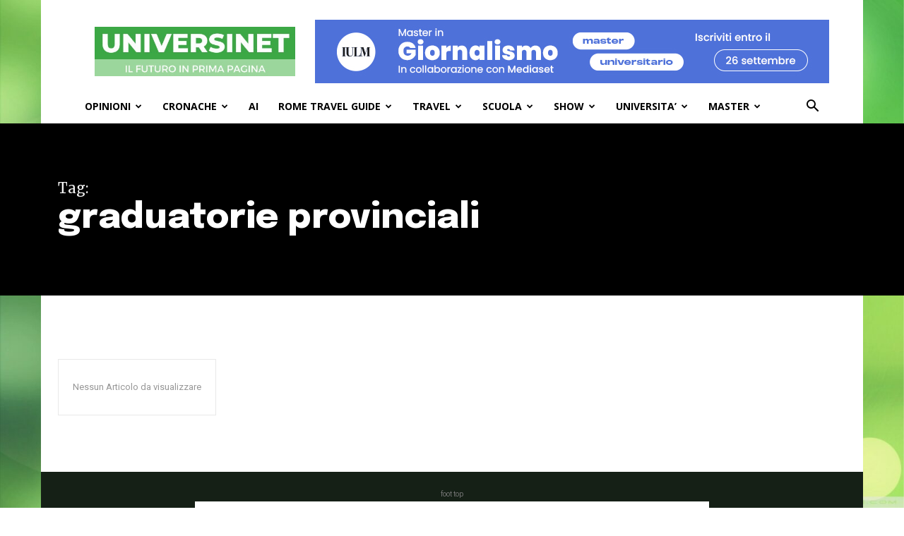

--- FILE ---
content_type: text/html; charset=UTF-8
request_url: https://www.universinet.it/tag/graduatorie-provinciali/
body_size: 26355
content:
<!doctype html >
<!--[if IE 8]>    <html class="ie8" lang="en"> <![endif]-->
<!--[if IE 9]>    <html class="ie9" lang="en"> <![endif]-->
<!--[if gt IE 8]><!--> <html lang="it-IT" itemscope itemtype="https://schema.org/WebSite"> <!--<![endif]-->
<head>
    <title>graduatorie provinciali | UniversiNet Magazine</title>
    <meta charset="UTF-8" />
    <meta name="viewport" content="width=device-width, initial-scale=1.0">
    <link rel="pingback" href="https://www.universinet.it/xmlrpc.php" />
    <meta name='robots' content='max-image-preview:large' />
	<style>img:is([sizes="auto" i], [sizes^="auto," i]) { contain-intrinsic-size: 3000px 1500px }</style>
	<link rel='dns-prefetch' href='//www.universinet.it' />
<link rel='dns-prefetch' href='//fonts.googleapis.com' />
<link rel="alternate" type="application/rss+xml" title="UniversiNet Magazine &raquo; Feed" href="https://www.universinet.it/feed/" />
<link rel="alternate" type="application/rss+xml" title="UniversiNet Magazine &raquo; Feed dei commenti" href="https://www.universinet.it/comments/feed/" />
<link rel="alternate" type="application/rss+xml" title="UniversiNet Magazine &raquo; graduatorie provinciali Feed del tag" href="https://www.universinet.it/tag/graduatorie-provinciali/feed/" />
<script type="text/javascript">
/* <![CDATA[ */
window._wpemojiSettings = {"baseUrl":"https:\/\/s.w.org\/images\/core\/emoji\/16.0.1\/72x72\/","ext":".png","svgUrl":"https:\/\/s.w.org\/images\/core\/emoji\/16.0.1\/svg\/","svgExt":".svg","source":{"concatemoji":"https:\/\/www.universinet.it\/wp-includes\/js\/wp-emoji-release.min.js?ver=6.8.3"}};
/*! This file is auto-generated */
!function(s,n){var o,i,e;function c(e){try{var t={supportTests:e,timestamp:(new Date).valueOf()};sessionStorage.setItem(o,JSON.stringify(t))}catch(e){}}function p(e,t,n){e.clearRect(0,0,e.canvas.width,e.canvas.height),e.fillText(t,0,0);var t=new Uint32Array(e.getImageData(0,0,e.canvas.width,e.canvas.height).data),a=(e.clearRect(0,0,e.canvas.width,e.canvas.height),e.fillText(n,0,0),new Uint32Array(e.getImageData(0,0,e.canvas.width,e.canvas.height).data));return t.every(function(e,t){return e===a[t]})}function u(e,t){e.clearRect(0,0,e.canvas.width,e.canvas.height),e.fillText(t,0,0);for(var n=e.getImageData(16,16,1,1),a=0;a<n.data.length;a++)if(0!==n.data[a])return!1;return!0}function f(e,t,n,a){switch(t){case"flag":return n(e,"\ud83c\udff3\ufe0f\u200d\u26a7\ufe0f","\ud83c\udff3\ufe0f\u200b\u26a7\ufe0f")?!1:!n(e,"\ud83c\udde8\ud83c\uddf6","\ud83c\udde8\u200b\ud83c\uddf6")&&!n(e,"\ud83c\udff4\udb40\udc67\udb40\udc62\udb40\udc65\udb40\udc6e\udb40\udc67\udb40\udc7f","\ud83c\udff4\u200b\udb40\udc67\u200b\udb40\udc62\u200b\udb40\udc65\u200b\udb40\udc6e\u200b\udb40\udc67\u200b\udb40\udc7f");case"emoji":return!a(e,"\ud83e\udedf")}return!1}function g(e,t,n,a){var r="undefined"!=typeof WorkerGlobalScope&&self instanceof WorkerGlobalScope?new OffscreenCanvas(300,150):s.createElement("canvas"),o=r.getContext("2d",{willReadFrequently:!0}),i=(o.textBaseline="top",o.font="600 32px Arial",{});return e.forEach(function(e){i[e]=t(o,e,n,a)}),i}function t(e){var t=s.createElement("script");t.src=e,t.defer=!0,s.head.appendChild(t)}"undefined"!=typeof Promise&&(o="wpEmojiSettingsSupports",i=["flag","emoji"],n.supports={everything:!0,everythingExceptFlag:!0},e=new Promise(function(e){s.addEventListener("DOMContentLoaded",e,{once:!0})}),new Promise(function(t){var n=function(){try{var e=JSON.parse(sessionStorage.getItem(o));if("object"==typeof e&&"number"==typeof e.timestamp&&(new Date).valueOf()<e.timestamp+604800&&"object"==typeof e.supportTests)return e.supportTests}catch(e){}return null}();if(!n){if("undefined"!=typeof Worker&&"undefined"!=typeof OffscreenCanvas&&"undefined"!=typeof URL&&URL.createObjectURL&&"undefined"!=typeof Blob)try{var e="postMessage("+g.toString()+"("+[JSON.stringify(i),f.toString(),p.toString(),u.toString()].join(",")+"));",a=new Blob([e],{type:"text/javascript"}),r=new Worker(URL.createObjectURL(a),{name:"wpTestEmojiSupports"});return void(r.onmessage=function(e){c(n=e.data),r.terminate(),t(n)})}catch(e){}c(n=g(i,f,p,u))}t(n)}).then(function(e){for(var t in e)n.supports[t]=e[t],n.supports.everything=n.supports.everything&&n.supports[t],"flag"!==t&&(n.supports.everythingExceptFlag=n.supports.everythingExceptFlag&&n.supports[t]);n.supports.everythingExceptFlag=n.supports.everythingExceptFlag&&!n.supports.flag,n.DOMReady=!1,n.readyCallback=function(){n.DOMReady=!0}}).then(function(){return e}).then(function(){var e;n.supports.everything||(n.readyCallback(),(e=n.source||{}).concatemoji?t(e.concatemoji):e.wpemoji&&e.twemoji&&(t(e.twemoji),t(e.wpemoji)))}))}((window,document),window._wpemojiSettings);
/* ]]> */
</script>
<style id='wp-emoji-styles-inline-css' type='text/css'>

	img.wp-smiley, img.emoji {
		display: inline !important;
		border: none !important;
		box-shadow: none !important;
		height: 1em !important;
		width: 1em !important;
		margin: 0 0.07em !important;
		vertical-align: -0.1em !important;
		background: none !important;
		padding: 0 !important;
	}
</style>
<style id='classic-theme-styles-inline-css' type='text/css'>
/*! This file is auto-generated */
.wp-block-button__link{color:#fff;background-color:#32373c;border-radius:9999px;box-shadow:none;text-decoration:none;padding:calc(.667em + 2px) calc(1.333em + 2px);font-size:1.125em}.wp-block-file__button{background:#32373c;color:#fff;text-decoration:none}
</style>
<style id='global-styles-inline-css' type='text/css'>
:root{--wp--preset--aspect-ratio--square: 1;--wp--preset--aspect-ratio--4-3: 4/3;--wp--preset--aspect-ratio--3-4: 3/4;--wp--preset--aspect-ratio--3-2: 3/2;--wp--preset--aspect-ratio--2-3: 2/3;--wp--preset--aspect-ratio--16-9: 16/9;--wp--preset--aspect-ratio--9-16: 9/16;--wp--preset--color--black: #000000;--wp--preset--color--cyan-bluish-gray: #abb8c3;--wp--preset--color--white: #ffffff;--wp--preset--color--pale-pink: #f78da7;--wp--preset--color--vivid-red: #cf2e2e;--wp--preset--color--luminous-vivid-orange: #ff6900;--wp--preset--color--luminous-vivid-amber: #fcb900;--wp--preset--color--light-green-cyan: #7bdcb5;--wp--preset--color--vivid-green-cyan: #00d084;--wp--preset--color--pale-cyan-blue: #8ed1fc;--wp--preset--color--vivid-cyan-blue: #0693e3;--wp--preset--color--vivid-purple: #9b51e0;--wp--preset--gradient--vivid-cyan-blue-to-vivid-purple: linear-gradient(135deg,rgba(6,147,227,1) 0%,rgb(155,81,224) 100%);--wp--preset--gradient--light-green-cyan-to-vivid-green-cyan: linear-gradient(135deg,rgb(122,220,180) 0%,rgb(0,208,130) 100%);--wp--preset--gradient--luminous-vivid-amber-to-luminous-vivid-orange: linear-gradient(135deg,rgba(252,185,0,1) 0%,rgba(255,105,0,1) 100%);--wp--preset--gradient--luminous-vivid-orange-to-vivid-red: linear-gradient(135deg,rgba(255,105,0,1) 0%,rgb(207,46,46) 100%);--wp--preset--gradient--very-light-gray-to-cyan-bluish-gray: linear-gradient(135deg,rgb(238,238,238) 0%,rgb(169,184,195) 100%);--wp--preset--gradient--cool-to-warm-spectrum: linear-gradient(135deg,rgb(74,234,220) 0%,rgb(151,120,209) 20%,rgb(207,42,186) 40%,rgb(238,44,130) 60%,rgb(251,105,98) 80%,rgb(254,248,76) 100%);--wp--preset--gradient--blush-light-purple: linear-gradient(135deg,rgb(255,206,236) 0%,rgb(152,150,240) 100%);--wp--preset--gradient--blush-bordeaux: linear-gradient(135deg,rgb(254,205,165) 0%,rgb(254,45,45) 50%,rgb(107,0,62) 100%);--wp--preset--gradient--luminous-dusk: linear-gradient(135deg,rgb(255,203,112) 0%,rgb(199,81,192) 50%,rgb(65,88,208) 100%);--wp--preset--gradient--pale-ocean: linear-gradient(135deg,rgb(255,245,203) 0%,rgb(182,227,212) 50%,rgb(51,167,181) 100%);--wp--preset--gradient--electric-grass: linear-gradient(135deg,rgb(202,248,128) 0%,rgb(113,206,126) 100%);--wp--preset--gradient--midnight: linear-gradient(135deg,rgb(2,3,129) 0%,rgb(40,116,252) 100%);--wp--preset--font-size--small: 11px;--wp--preset--font-size--medium: 20px;--wp--preset--font-size--large: 32px;--wp--preset--font-size--x-large: 42px;--wp--preset--font-size--regular: 15px;--wp--preset--font-size--larger: 50px;--wp--preset--spacing--20: 0.44rem;--wp--preset--spacing--30: 0.67rem;--wp--preset--spacing--40: 1rem;--wp--preset--spacing--50: 1.5rem;--wp--preset--spacing--60: 2.25rem;--wp--preset--spacing--70: 3.38rem;--wp--preset--spacing--80: 5.06rem;--wp--preset--shadow--natural: 6px 6px 9px rgba(0, 0, 0, 0.2);--wp--preset--shadow--deep: 12px 12px 50px rgba(0, 0, 0, 0.4);--wp--preset--shadow--sharp: 6px 6px 0px rgba(0, 0, 0, 0.2);--wp--preset--shadow--outlined: 6px 6px 0px -3px rgba(255, 255, 255, 1), 6px 6px rgba(0, 0, 0, 1);--wp--preset--shadow--crisp: 6px 6px 0px rgba(0, 0, 0, 1);}:where(.is-layout-flex){gap: 0.5em;}:where(.is-layout-grid){gap: 0.5em;}body .is-layout-flex{display: flex;}.is-layout-flex{flex-wrap: wrap;align-items: center;}.is-layout-flex > :is(*, div){margin: 0;}body .is-layout-grid{display: grid;}.is-layout-grid > :is(*, div){margin: 0;}:where(.wp-block-columns.is-layout-flex){gap: 2em;}:where(.wp-block-columns.is-layout-grid){gap: 2em;}:where(.wp-block-post-template.is-layout-flex){gap: 1.25em;}:where(.wp-block-post-template.is-layout-grid){gap: 1.25em;}.has-black-color{color: var(--wp--preset--color--black) !important;}.has-cyan-bluish-gray-color{color: var(--wp--preset--color--cyan-bluish-gray) !important;}.has-white-color{color: var(--wp--preset--color--white) !important;}.has-pale-pink-color{color: var(--wp--preset--color--pale-pink) !important;}.has-vivid-red-color{color: var(--wp--preset--color--vivid-red) !important;}.has-luminous-vivid-orange-color{color: var(--wp--preset--color--luminous-vivid-orange) !important;}.has-luminous-vivid-amber-color{color: var(--wp--preset--color--luminous-vivid-amber) !important;}.has-light-green-cyan-color{color: var(--wp--preset--color--light-green-cyan) !important;}.has-vivid-green-cyan-color{color: var(--wp--preset--color--vivid-green-cyan) !important;}.has-pale-cyan-blue-color{color: var(--wp--preset--color--pale-cyan-blue) !important;}.has-vivid-cyan-blue-color{color: var(--wp--preset--color--vivid-cyan-blue) !important;}.has-vivid-purple-color{color: var(--wp--preset--color--vivid-purple) !important;}.has-black-background-color{background-color: var(--wp--preset--color--black) !important;}.has-cyan-bluish-gray-background-color{background-color: var(--wp--preset--color--cyan-bluish-gray) !important;}.has-white-background-color{background-color: var(--wp--preset--color--white) !important;}.has-pale-pink-background-color{background-color: var(--wp--preset--color--pale-pink) !important;}.has-vivid-red-background-color{background-color: var(--wp--preset--color--vivid-red) !important;}.has-luminous-vivid-orange-background-color{background-color: var(--wp--preset--color--luminous-vivid-orange) !important;}.has-luminous-vivid-amber-background-color{background-color: var(--wp--preset--color--luminous-vivid-amber) !important;}.has-light-green-cyan-background-color{background-color: var(--wp--preset--color--light-green-cyan) !important;}.has-vivid-green-cyan-background-color{background-color: var(--wp--preset--color--vivid-green-cyan) !important;}.has-pale-cyan-blue-background-color{background-color: var(--wp--preset--color--pale-cyan-blue) !important;}.has-vivid-cyan-blue-background-color{background-color: var(--wp--preset--color--vivid-cyan-blue) !important;}.has-vivid-purple-background-color{background-color: var(--wp--preset--color--vivid-purple) !important;}.has-black-border-color{border-color: var(--wp--preset--color--black) !important;}.has-cyan-bluish-gray-border-color{border-color: var(--wp--preset--color--cyan-bluish-gray) !important;}.has-white-border-color{border-color: var(--wp--preset--color--white) !important;}.has-pale-pink-border-color{border-color: var(--wp--preset--color--pale-pink) !important;}.has-vivid-red-border-color{border-color: var(--wp--preset--color--vivid-red) !important;}.has-luminous-vivid-orange-border-color{border-color: var(--wp--preset--color--luminous-vivid-orange) !important;}.has-luminous-vivid-amber-border-color{border-color: var(--wp--preset--color--luminous-vivid-amber) !important;}.has-light-green-cyan-border-color{border-color: var(--wp--preset--color--light-green-cyan) !important;}.has-vivid-green-cyan-border-color{border-color: var(--wp--preset--color--vivid-green-cyan) !important;}.has-pale-cyan-blue-border-color{border-color: var(--wp--preset--color--pale-cyan-blue) !important;}.has-vivid-cyan-blue-border-color{border-color: var(--wp--preset--color--vivid-cyan-blue) !important;}.has-vivid-purple-border-color{border-color: var(--wp--preset--color--vivid-purple) !important;}.has-vivid-cyan-blue-to-vivid-purple-gradient-background{background: var(--wp--preset--gradient--vivid-cyan-blue-to-vivid-purple) !important;}.has-light-green-cyan-to-vivid-green-cyan-gradient-background{background: var(--wp--preset--gradient--light-green-cyan-to-vivid-green-cyan) !important;}.has-luminous-vivid-amber-to-luminous-vivid-orange-gradient-background{background: var(--wp--preset--gradient--luminous-vivid-amber-to-luminous-vivid-orange) !important;}.has-luminous-vivid-orange-to-vivid-red-gradient-background{background: var(--wp--preset--gradient--luminous-vivid-orange-to-vivid-red) !important;}.has-very-light-gray-to-cyan-bluish-gray-gradient-background{background: var(--wp--preset--gradient--very-light-gray-to-cyan-bluish-gray) !important;}.has-cool-to-warm-spectrum-gradient-background{background: var(--wp--preset--gradient--cool-to-warm-spectrum) !important;}.has-blush-light-purple-gradient-background{background: var(--wp--preset--gradient--blush-light-purple) !important;}.has-blush-bordeaux-gradient-background{background: var(--wp--preset--gradient--blush-bordeaux) !important;}.has-luminous-dusk-gradient-background{background: var(--wp--preset--gradient--luminous-dusk) !important;}.has-pale-ocean-gradient-background{background: var(--wp--preset--gradient--pale-ocean) !important;}.has-electric-grass-gradient-background{background: var(--wp--preset--gradient--electric-grass) !important;}.has-midnight-gradient-background{background: var(--wp--preset--gradient--midnight) !important;}.has-small-font-size{font-size: var(--wp--preset--font-size--small) !important;}.has-medium-font-size{font-size: var(--wp--preset--font-size--medium) !important;}.has-large-font-size{font-size: var(--wp--preset--font-size--large) !important;}.has-x-large-font-size{font-size: var(--wp--preset--font-size--x-large) !important;}
:where(.wp-block-post-template.is-layout-flex){gap: 1.25em;}:where(.wp-block-post-template.is-layout-grid){gap: 1.25em;}
:where(.wp-block-columns.is-layout-flex){gap: 2em;}:where(.wp-block-columns.is-layout-grid){gap: 2em;}
:root :where(.wp-block-pullquote){font-size: 1.5em;line-height: 1.6;}
</style>
<link rel='stylesheet' id='td-plugin-multi-purpose-css' href='https://www.universinet.it/wp-content/plugins/td-composer/td-multi-purpose/style.css?ver=7cd248d7ca13c255207c3f8b916c3f00' type='text/css' media='all' />
<link rel='stylesheet' id='google-fonts-style-css' href='https://fonts.googleapis.com/css?family=Open+Sans%3A400%2C600%2C700%7CRoboto%3A400%2C600%2C700%7CEpilogue%3A800%2C400%7CMerriweather%3A400%7CRed+Hat+Display%3A500%2C400&#038;display=swap&#038;ver=12.7.3' type='text/css' media='all' />
<link rel='stylesheet' id='td-multipurpose-css' href='https://www.universinet.it/wp-content/plugins/td-composer/assets/fonts/td-multipurpose/td-multipurpose.css?ver=7cd248d7ca13c255207c3f8b916c3f00' type='text/css' media='all' />
<link rel='stylesheet' id='td-theme-css' href='https://www.universinet.it/wp-content/themes/Newspaper/style.css?ver=12.7.3' type='text/css' media='all' />
<style id='td-theme-inline-css' type='text/css'>@media (max-width:767px){.td-header-desktop-wrap{display:none}}@media (min-width:767px){.td-header-mobile-wrap{display:none}}</style>
<link rel='stylesheet' id='td-legacy-framework-front-style-css' href='https://www.universinet.it/wp-content/plugins/td-composer/legacy/Newspaper/assets/css/td_legacy_main.css?ver=7cd248d7ca13c255207c3f8b916c3f00' type='text/css' media='all' />
<link rel='stylesheet' id='td-standard-pack-framework-front-style-css' href='https://www.universinet.it/wp-content/plugins/td-standard-pack/Newspaper/assets/css/td_standard_pack_main.css?ver=c12e6da63ed2f212e87e44e5e9b9a302' type='text/css' media='all' />
<link rel='stylesheet' id='tdb_style_cloud_templates_front-css' href='https://www.universinet.it/wp-content/plugins/td-cloud-library/assets/css/tdb_main.css?ver=6127d3b6131f900b2e62bb855b13dc3b' type='text/css' media='all' />
<script type="text/javascript" src="https://www.universinet.it/wp-includes/js/jquery/jquery.min.js?ver=3.7.1" id="jquery-core-js"></script>
<script type="text/javascript" src="https://www.universinet.it/wp-includes/js/jquery/jquery-migrate.min.js?ver=3.4.1" id="jquery-migrate-js"></script>

<!-- OG: 3.3.8 -->
<meta property="og:image" content="https://www.universinet.it/wp-content/uploads/2023/04/cropped-favicon.jpg"><meta property="og:type" content="website"><meta property="og:locale" content="it_IT"><meta property="og:site_name" content="UniversiNet Magazine"><meta property="og:url" content="https://www.universinet.it/tag/graduatorie-provinciali/"><meta property="og:title" content="graduatorie provinciali &#8211; UniversiNet Magazine">

<meta property="twitter:partner" content="ogwp"><meta property="twitter:title" content="graduatorie provinciali &#8211; UniversiNet Magazine"><meta property="twitter:url" content="https://www.universinet.it/tag/graduatorie-provinciali/">
<meta itemprop="image" content="https://www.universinet.it/wp-content/uploads/2023/04/cropped-favicon.jpg"><meta itemprop="name" content="graduatorie provinciali &#8211; UniversiNet Magazine">
<!-- /OG -->

<link rel="https://api.w.org/" href="https://www.universinet.it/wp-json/" /><link rel="alternate" title="JSON" type="application/json" href="https://www.universinet.it/wp-json/wp/v2/tags/1136" /><link rel="EditURI" type="application/rsd+xml" title="RSD" href="https://www.universinet.it/xmlrpc.php?rsd" />
<meta name="generator" content="WordPress 6.8.3" />
    <script>
        window.tdb_global_vars = {"wpRestUrl":"https:\/\/www.universinet.it\/wp-json\/","permalinkStructure":"\/%postname%\/"};
        window.tdb_p_autoload_vars = {"isAjax":false,"isAdminBarShowing":false};
    </script>
    
    <style id="tdb-global-colors">:root{--tt-accent-color:#E4A41E;--tt-hover:#504BDC;--tt-gray-dark:#777777;--tt-extra-color:#f4f4f4;--tt-primary-color:#000000}</style>

    
	            <style id="tdb-global-fonts">
                
:root{--tt-secondary:Merriweather;--tt-extra:Red Hat Display;--tt-primary-font:Epilogue;}
            </style>
            
<!-- JS generated by theme -->

<script type="text/javascript" id="td-generated-header-js">
    
    

	    var tdBlocksArray = []; //here we store all the items for the current page

	    // td_block class - each ajax block uses a object of this class for requests
	    function tdBlock() {
		    this.id = '';
		    this.block_type = 1; //block type id (1-234 etc)
		    this.atts = '';
		    this.td_column_number = '';
		    this.td_current_page = 1; //
		    this.post_count = 0; //from wp
		    this.found_posts = 0; //from wp
		    this.max_num_pages = 0; //from wp
		    this.td_filter_value = ''; //current live filter value
		    this.is_ajax_running = false;
		    this.td_user_action = ''; // load more or infinite loader (used by the animation)
		    this.header_color = '';
		    this.ajax_pagination_infinite_stop = ''; //show load more at page x
	    }

        // td_js_generator - mini detector
        ( function () {
            var htmlTag = document.getElementsByTagName("html")[0];

	        if ( navigator.userAgent.indexOf("MSIE 10.0") > -1 ) {
                htmlTag.className += ' ie10';
            }

            if ( !!navigator.userAgent.match(/Trident.*rv\:11\./) ) {
                htmlTag.className += ' ie11';
            }

	        if ( navigator.userAgent.indexOf("Edge") > -1 ) {
                htmlTag.className += ' ieEdge';
            }

            if ( /(iPad|iPhone|iPod)/g.test(navigator.userAgent) ) {
                htmlTag.className += ' td-md-is-ios';
            }

            var user_agent = navigator.userAgent.toLowerCase();
            if ( user_agent.indexOf("android") > -1 ) {
                htmlTag.className += ' td-md-is-android';
            }

            if ( -1 !== navigator.userAgent.indexOf('Mac OS X')  ) {
                htmlTag.className += ' td-md-is-os-x';
            }

            if ( /chrom(e|ium)/.test(navigator.userAgent.toLowerCase()) ) {
               htmlTag.className += ' td-md-is-chrome';
            }

            if ( -1 !== navigator.userAgent.indexOf('Firefox') ) {
                htmlTag.className += ' td-md-is-firefox';
            }

            if ( -1 !== navigator.userAgent.indexOf('Safari') && -1 === navigator.userAgent.indexOf('Chrome') ) {
                htmlTag.className += ' td-md-is-safari';
            }

            if( -1 !== navigator.userAgent.indexOf('IEMobile') ){
                htmlTag.className += ' td-md-is-iemobile';
            }

        })();

        var tdLocalCache = {};

        ( function () {
            "use strict";

            tdLocalCache = {
                data: {},
                remove: function (resource_id) {
                    delete tdLocalCache.data[resource_id];
                },
                exist: function (resource_id) {
                    return tdLocalCache.data.hasOwnProperty(resource_id) && tdLocalCache.data[resource_id] !== null;
                },
                get: function (resource_id) {
                    return tdLocalCache.data[resource_id];
                },
                set: function (resource_id, cachedData) {
                    tdLocalCache.remove(resource_id);
                    tdLocalCache.data[resource_id] = cachedData;
                }
            };
        })();

    
    
var td_viewport_interval_list=[{"limitBottom":767,"sidebarWidth":228},{"limitBottom":1018,"sidebarWidth":300},{"limitBottom":1140,"sidebarWidth":324}];
var td_animation_stack_effect="type0";
var tds_animation_stack=true;
var td_animation_stack_specific_selectors=".entry-thumb, img, .td-lazy-img";
var td_animation_stack_general_selectors=".td-animation-stack img, .td-animation-stack .entry-thumb, .post img, .td-animation-stack .td-lazy-img";
var tdc_is_installed="yes";
var tdc_domain_active=false;
var td_ajax_url="https:\/\/www.universinet.it\/wp-admin\/admin-ajax.php?td_theme_name=Newspaper&v=12.7.3";
var td_get_template_directory_uri="https:\/\/www.universinet.it\/wp-content\/plugins\/td-composer\/legacy\/common";
var tds_snap_menu="smart_snap_always";
var tds_logo_on_sticky="show_header_logo";
var tds_header_style="";
var td_please_wait="Per favore attendi...";
var td_email_user_pass_incorrect="Utente o password errata!";
var td_email_user_incorrect="Email o Username errati!";
var td_email_incorrect="Email non corretta!";
var td_user_incorrect="Username incorrect!";
var td_email_user_empty="Email or username empty!";
var td_pass_empty="Pass empty!";
var td_pass_pattern_incorrect="Invalid Pass Pattern!";
var td_retype_pass_incorrect="Retyped Pass incorrect!";
var tds_more_articles_on_post_enable="show";
var tds_more_articles_on_post_time_to_wait="";
var tds_more_articles_on_post_pages_distance_from_top=0;
var tds_captcha="";
var tds_theme_color_site_wide="#4db2ec";
var tds_smart_sidebar="enabled";
var tdThemeName="Newspaper";
var tdThemeNameWl="Newspaper";
var td_magnific_popup_translation_tPrev="Precedente (Freccia Sinistra)";
var td_magnific_popup_translation_tNext="Successivo (tasto freccia destra)";
var td_magnific_popup_translation_tCounter="%curr% di %total%";
var td_magnific_popup_translation_ajax_tError="Il contenuto di %url% non pu\u00f2 essere caricato.";
var td_magnific_popup_translation_image_tError="L'immagine #%curr% non pu\u00f2 essere caricata";
var tdBlockNonce="07e31ed42b";
var tdMobileMenu="enabled";
var tdMobileSearch="enabled";
var tdDateNamesI18n={"month_names":["Gennaio","Febbraio","Marzo","Aprile","Maggio","Giugno","Luglio","Agosto","Settembre","Ottobre","Novembre","Dicembre"],"month_names_short":["Gen","Feb","Mar","Apr","Mag","Giu","Lug","Ago","Set","Ott","Nov","Dic"],"day_names":["domenica","luned\u00ec","marted\u00ec","mercoled\u00ec","gioved\u00ec","venerd\u00ec","sabato"],"day_names_short":["Dom","Lun","Mar","Mer","Gio","Ven","Sab"]};
var tdb_modal_confirm="Save";
var tdb_modal_cancel="Cancel";
var tdb_modal_confirm_alt="Yes";
var tdb_modal_cancel_alt="No";
var td_deploy_mode="deploy";
var td_ad_background_click_link="https:\/\/www.wwf.it";
var td_ad_background_click_target="_blank";
</script>


<!-- Header style compiled by theme -->

<style>:root{--td_header_color:#222222}.td-footer-wrapper,.td-footer-wrapper .td_block_template_7 .td-block-title>*,.td-footer-wrapper .td_block_template_17 .td-block-title,.td-footer-wrapper .td-block-title-wrap .td-wrapper-pulldown-filter{background-color:#111111}.td-footer-wrapper::before{background-image:url('https://www.universinet.it/wp-content/uploads/2023/04/logo-1.jpeg')}.td-footer-wrapper::before{background-size:cover}.td-footer-wrapper::before{background-position:center center}.td-footer-wrapper::before{opacity:0.1}:root{--td_header_color:#222222}.td-footer-wrapper,.td-footer-wrapper .td_block_template_7 .td-block-title>*,.td-footer-wrapper .td_block_template_17 .td-block-title,.td-footer-wrapper .td-block-title-wrap .td-wrapper-pulldown-filter{background-color:#111111}.td-footer-wrapper::before{background-image:url('https://www.universinet.it/wp-content/uploads/2023/04/logo-1.jpeg')}.td-footer-wrapper::before{background-size:cover}.td-footer-wrapper::before{background-position:center center}.td-footer-wrapper::before{opacity:0.1}</style>

<!-- Global Site Tag (gtag.js) - Google Analytics -->
<script async src="https://www.googletagmanager.com/gtag/js?id=UA-113913-1"></script>
<script>
  window.dataLayer = window.dataLayer || [];
  function gtag(){dataLayer.push(arguments)};
  gtag('js', new Date());

  gtag('config', 'UA-113913-1');
</script>
<link rel="icon" href="https://www.universinet.it/wp-content/uploads/2023/04/cropped-favicon-32x32.jpg" sizes="32x32" />
<link rel="icon" href="https://www.universinet.it/wp-content/uploads/2023/04/cropped-favicon-192x192.jpg" sizes="192x192" />
<link rel="apple-touch-icon" href="https://www.universinet.it/wp-content/uploads/2023/04/cropped-favicon-180x180.jpg" />
<meta name="msapplication-TileImage" content="https://www.universinet.it/wp-content/uploads/2023/04/cropped-favicon-270x270.jpg" />

<!-- Button style compiled by theme -->

<style></style>

	<style id="tdw-css-placeholder"></style></head>

<body class="archive tag tag-graduatorie-provinciali tag-1136 wp-theme-Newspaper td-standard-pack global-block-template-1 tdb-template td-animation-stack-type0 td-boxed-layout td-background-link" itemscope="itemscope" itemtype="https://schema.org/WebPage">

<div class="td-scroll-up" data-style="style1"><i class="td-icon-menu-up"></i></div>
    <div class="td-menu-background" style="visibility:hidden"></div>
<div id="td-mobile-nav" style="visibility:hidden">
    <div class="td-mobile-container">
        <!-- mobile menu top section -->
        <div class="td-menu-socials-wrap">
            <!-- socials -->
            <div class="td-menu-socials">
                
        <span class="td-social-icon-wrap">
            <a target="_blank" rel="nofollow" href="https://www.facebook.com/profile.php?id=100063200591492" title="Facebook">
                <i class="td-icon-font td-icon-facebook"></i>
                <span style="display: none">Facebook</span>
            </a>
        </span>
        <span class="td-social-icon-wrap">
            <a target="_blank" rel="nofollow" href="https://twitter.com/universinet" title="Twitter">
                <i class="td-icon-font td-icon-twitter"></i>
                <span style="display: none">Twitter</span>
            </a>
        </span>            </div>
            <!-- close button -->
            <div class="td-mobile-close">
                <span><i class="td-icon-close-mobile"></i></span>
            </div>
        </div>

        <!-- login section -->
                    <div class="td-menu-login-section">
                
    <div class="td-guest-wrap">
        <div class="td-menu-login"><a id="login-link-mob">Registrati</a></div>
    </div>
            </div>
        
        <!-- menu section -->
        <div class="td-mobile-content">
            <div class="menu-main-header-menu-2024-container"><ul id="menu-main-header-menu-2024" class="td-mobile-main-menu"><li id="menu-item-11262" class="menu-item menu-item-type-taxonomy menu-item-object-category menu-item-has-children menu-item-first menu-item-11262"><a href="https://www.universinet.it/opinioni/">OPINIONI<i class="td-icon-menu-right td-element-after"></i></a>
<ul class="sub-menu">
	<li id="menu-item-11291" class="menu-item menu-item-type-taxonomy menu-item-object-category menu-item-11291"><a href="https://www.universinet.it/opinioni/verde-futuro/">VERDEFUTURO</a></li>
	<li id="menu-item-11292" class="menu-item menu-item-type-post_type menu-item-object-page menu-item-11292"><a href="https://www.universinet.it/chi-siamo/">Chi Siamo</a></li>
</ul>
</li>
<li id="menu-item-11244" class="menu-item menu-item-type-taxonomy menu-item-object-category menu-item-has-children menu-item-11244"><a href="https://www.universinet.it/cronache-italiane/">CRONACHE<i class="td-icon-menu-right td-element-after"></i></a>
<ul class="sub-menu">
	<li id="menu-item-11280" class="menu-item menu-item-type-taxonomy menu-item-object-category menu-item-11280"><a href="https://www.universinet.it/cronache-italiane/tglazio/">TGLAZIO</a></li>
</ul>
</li>
<li id="menu-item-12057" class="menu-item menu-item-type-taxonomy menu-item-object-category menu-item-12057"><a href="https://www.universinet.it/intelligenzaartificiale/">AI</a></li>
<li id="menu-item-12284" class="menu-item menu-item-type-taxonomy menu-item-object-category menu-item-has-children menu-item-12284"><a href="https://www.universinet.it/travel/rome-travel-guide/">ROME TRAVEL GUIDE<i class="td-icon-menu-right td-element-after"></i></a>
<ul class="sub-menu">
	<li id="menu-item-12291" class="menu-item menu-item-type-taxonomy menu-item-object-category menu-item-12291"><a href="https://www.universinet.it/travel/rome-travel-guide/rome-hidden-gems/">ROME HIDDEN GEMS</a></li>
	<li id="menu-item-12292" class="menu-item menu-item-type-taxonomy menu-item-object-category menu-item-12292"><a href="https://www.universinet.it/travel/rome-travel-guide/rome-must-see-attractions/">ROME MUST-SEE ATTRACTIONS</a></li>
	<li id="menu-item-12297" class="menu-item menu-item-type-taxonomy menu-item-object-category menu-item-12297"><a href="https://www.universinet.it/travel/rome-travel-guide/rome-aperitif-wine-bar/">ROME BEST APERITIF &amp; WINE BAR</a></li>
	<li id="menu-item-12301" class="menu-item menu-item-type-taxonomy menu-item-object-category menu-item-12301"><a href="https://www.universinet.it/travel/rome-travel-guide/rome-rooftops/">ROME ROOFTOPS</a></li>
	<li id="menu-item-12300" class="menu-item menu-item-type-taxonomy menu-item-object-category menu-item-12300"><a href="https://www.universinet.it/travel/rome-travel-guide/rome-food-tours/">ROME FOOD TOURS</a></li>
	<li id="menu-item-12299" class="menu-item menu-item-type-taxonomy menu-item-object-category menu-item-12299"><a href="https://www.universinet.it/travel/rome-travel-guide/rome-best-restaurants/">ROME BEST RESTAURANTS</a></li>
	<li id="menu-item-12298" class="menu-item menu-item-type-taxonomy menu-item-object-category menu-item-12298"><a href="https://www.universinet.it/travel/rome-travel-guide/rome-best-pizzerias/">ROME BEST PIZZERIAS</a></li>
</ul>
</li>
<li id="menu-item-12285" class="menu-item menu-item-type-taxonomy menu-item-object-category menu-item-has-children menu-item-12285"><a href="https://www.universinet.it/travel/">TRAVEL<i class="td-icon-menu-right td-element-after"></i></a>
<ul class="sub-menu">
	<li id="menu-item-11246" class="menu-item menu-item-type-taxonomy menu-item-object-category menu-item-11246"><a href="https://www.universinet.it/esteri/corea-del-sud/">SOUTH KOREA &#8211; COREA DEL SUD</a></li>
	<li id="menu-item-11248" class="menu-item menu-item-type-taxonomy menu-item-object-category menu-item-11248"><a href="https://www.universinet.it/travel/giappone/">JAPAN &#8211; GIAPPONE</a></li>
</ul>
</li>
<li id="menu-item-11264" class="menu-item menu-item-type-taxonomy menu-item-object-category menu-item-has-children menu-item-11264"><a href="https://www.universinet.it/education/scuola-notizie/">SCUOLA<i class="td-icon-menu-right td-element-after"></i></a>
<ul class="sub-menu">
	<li id="menu-item-11268" class="menu-item menu-item-type-taxonomy menu-item-object-category menu-item-11268"><a href="https://www.universinet.it/education/scuola-notizie/orto_didattico/">Orto a scuola</a></li>
	<li id="menu-item-11265" class="menu-item menu-item-type-taxonomy menu-item-object-category menu-item-11265"><a href="https://www.universinet.it/education/scuola-notizie/maturita/">Maturità</a></li>
	<li id="menu-item-11266" class="menu-item menu-item-type-taxonomy menu-item-object-category menu-item-11266"><a href="https://www.universinet.it/education/scuola-notizie/tesine-maturita/">Tesine Maturità</a></li>
	<li id="menu-item-11267" class="menu-item menu-item-type-taxonomy menu-item-object-category menu-item-11267"><a href="https://www.universinet.it/education/scuola-notizie/versioni-latino/">Versioni Latino</a></li>
	<li id="menu-item-11270" class="menu-item menu-item-type-taxonomy menu-item-object-category menu-item-11270"><a href="https://www.universinet.it/education/scuola-notizie/tesine-scuole-medie-superiori/">Tesine Scuola Media</a></li>
</ul>
</li>
<li id="menu-item-11272" class="menu-item menu-item-type-taxonomy menu-item-object-category menu-item-has-children menu-item-11272"><a href="https://www.universinet.it/spettacolo/">SHOW<i class="td-icon-menu-right td-element-after"></i></a>
<ul class="sub-menu">
	<li id="menu-item-11275" class="menu-item menu-item-type-taxonomy menu-item-object-category menu-item-11275"><a href="https://www.universinet.it/spettacolo/love/">LOVE</a></li>
	<li id="menu-item-11277" class="menu-item menu-item-type-taxonomy menu-item-object-category menu-item-11277"><a href="https://www.universinet.it/spettacolo/teatro/">Teatro</a></li>
	<li id="menu-item-11276" class="menu-item menu-item-type-taxonomy menu-item-object-category menu-item-11276"><a href="https://www.universinet.it/spettacolo/mostre/">Exhibitions in Rpme &#8211; Mostre</a></li>
	<li id="menu-item-11261" class="menu-item menu-item-type-taxonomy menu-item-object-category menu-item-11261"><a href="https://www.universinet.it/spettacolo/musica/">Musica e Concerti</a></li>
	<li id="menu-item-11273" class="menu-item menu-item-type-taxonomy menu-item-object-category menu-item-11273"><a href="https://www.universinet.it/spettacolo/cinema-e-serie-tv/">Cinema e Serie TV</a></li>
	<li id="menu-item-11274" class="menu-item menu-item-type-taxonomy menu-item-object-category menu-item-11274"><a href="https://www.universinet.it/spettacolo/libri/">Libri</a></li>
	<li id="menu-item-11278" class="menu-item menu-item-type-taxonomy menu-item-object-category menu-item-11278"><a href="https://www.universinet.it/spettacolo/sport/">Sport</a></li>
	<li id="menu-item-11279" class="menu-item menu-item-type-taxonomy menu-item-object-category menu-item-11279"><a href="https://www.universinet.it/spettacolo/game/">Tech&amp;Game</a></li>
</ul>
</li>
<li id="menu-item-11290" class="menu-item menu-item-type-taxonomy menu-item-object-category menu-item-has-children menu-item-11290"><a href="https://www.universinet.it/education/notizie-universita-e-ricerca/speciale-universita-in-italia/">UNIVERSITA&#8217;<i class="td-icon-menu-right td-element-after"></i></a>
<ul class="sub-menu">
	<li id="menu-item-11281" class="menu-item menu-item-type-taxonomy menu-item-object-category menu-item-has-children menu-item-11281"><a href="https://www.universinet.it/test-ammissione/">TOLC<i class="td-icon-menu-right td-element-after"></i></a>
	<ul class="sub-menu">
		<li id="menu-item-11283" class="menu-item menu-item-type-taxonomy menu-item-object-category menu-item-11283"><a href="https://www.universinet.it/test-ammissione/test-ammissione-professioni-sanitarie/">Test Ammissione Professioni Sanitarie</a></li>
		<li id="menu-item-11284" class="menu-item menu-item-type-taxonomy menu-item-object-category menu-item-11284"><a href="https://www.universinet.it/test-ammissione/test-ingegneria/">TOLC INGEGNERIA &#8211; Test di ammissione alla facoltà di Ingegneria</a></li>
		<li id="menu-item-11285" class="menu-item menu-item-type-taxonomy menu-item-object-category menu-item-11285"><a href="https://www.universinet.it/test-ammissione/test-di-ammissione-a-medicina-e-odontoiatria/">TOLC Medicina Test Medicina e Odontoiatria</a></li>
		<li id="menu-item-11286" class="menu-item menu-item-type-taxonomy menu-item-object-category menu-item-11286"><a href="https://www.universinet.it/test-ammissione/tolc-test-veterinaria/">Tolc Test di ammissione a Veterinaria</a></li>
	</ul>
</li>
	<li id="menu-item-11288" class="menu-item menu-item-type-taxonomy menu-item-object-category menu-item-11288"><a href="https://www.universinet.it/education/notizie-universita-e-ricerca/universita-appunti-e-riassunti/">APPUNTI UNIVERSITA&#8217;</a></li>
	<li id="menu-item-11282" class="menu-item menu-item-type-taxonomy menu-item-object-category menu-item-11282"><a href="https://www.universinet.it/education/notizie-universita-e-ricerca/scegli-la-facolta/">SCEGLI LA FACOLTA&#8217;</a></li>
	<li id="menu-item-11289" class="menu-item menu-item-type-taxonomy menu-item-object-category menu-item-11289"><a href="https://www.universinet.it/education/notizie-universita-e-ricerca/strategie-per-superare-gli-esami/">Strategie per Gli Esami</a></li>
	<li id="menu-item-11247" class="menu-item menu-item-type-taxonomy menu-item-object-category menu-item-11247"><a href="https://www.universinet.it/education/notizie-universita-e-ricerca/erasmus/">Erasmus</a></li>
	<li id="menu-item-11287" class="menu-item menu-item-type-taxonomy menu-item-object-category menu-item-11287"><a href="https://www.universinet.it/education/notizie-universita-e-ricerca/">Università &amp; Ricerca</a></li>
</ul>
</li>
<li id="menu-item-11249" class="menu-item menu-item-type-taxonomy menu-item-object-category menu-item-has-children menu-item-11249"><a href="https://www.universinet.it/education/master-news/">MASTER<i class="td-icon-menu-right td-element-after"></i></a>
<ul class="sub-menu">
	<li id="menu-item-12347" class="menu-item menu-item-type-taxonomy menu-item-object-category menu-item-12347"><a href="https://www.universinet.it/education/master-news/master-in-giornalismo/">Master in Giornalismo</a></li>
	<li id="menu-item-11250" class="menu-item menu-item-type-taxonomy menu-item-object-category menu-item-11250"><a href="https://www.universinet.it/education/master-news/borse-di-studio-concorsi-stage/">Borse di studio Concorsi</a></li>
	<li id="menu-item-11256" class="menu-item menu-item-type-taxonomy menu-item-object-category menu-item-11256"><a href="https://www.universinet.it/education/master-news/ambiente-terzo-settore/">Master Green Tech</a></li>
	<li id="menu-item-11251" class="menu-item menu-item-type-taxonomy menu-item-object-category menu-item-11251"><a href="https://www.universinet.it/education/master-news/master-architettura-ingegneria/">Master Architettura e Ingegneria</a></li>
	<li id="menu-item-11252" class="menu-item menu-item-type-taxonomy menu-item-object-category menu-item-11252"><a href="https://www.universinet.it/education/master-news/master-comunicazione-e-marketing/">Master Comunicazione e Marketing</a></li>
	<li id="menu-item-11253" class="menu-item menu-item-type-taxonomy menu-item-object-category menu-item-11253"><a href="https://www.universinet.it/education/master-news/master-design-e-moda/">Master Design e Moda</a></li>
	<li id="menu-item-11255" class="menu-item menu-item-type-taxonomy menu-item-object-category menu-item-11255"><a href="https://www.universinet.it/education/master-news/master-economia-finanza/">Master Economia e FInanza</a></li>
	<li id="menu-item-11254" class="menu-item menu-item-type-taxonomy menu-item-object-category menu-item-11254"><a href="https://www.universinet.it/education/master-news/master-diritto-legali-sicurezza/">Master Diritto Legali Sicurezza</a></li>
	<li id="menu-item-11257" class="menu-item menu-item-type-taxonomy menu-item-object-category menu-item-11257"><a href="https://www.universinet.it/education/master-news/master-informatica-blockchain-tecnologia/">Master Informatica BlockChain e Tecnologia</a></li>
	<li id="menu-item-11258" class="menu-item menu-item-type-taxonomy menu-item-object-category menu-item-11258"><a href="https://www.universinet.it/education/master-news/master-mba-management-impresa/">Master MBA e Management</a></li>
	<li id="menu-item-11259" class="menu-item menu-item-type-taxonomy menu-item-object-category menu-item-11259"><a href="https://www.universinet.it/education/master-news/master-medicina/">Master Medicina, Psicologia e Farmacia</a></li>
	<li id="menu-item-11260" class="menu-item menu-item-type-taxonomy menu-item-object-category menu-item-11260"><a href="https://www.universinet.it/education/master-news/master-scienze-politiche-internazionali/">Master Scienze Politiche Internazionali e Turismo</a></li>
</ul>
</li>
</ul></div>        </div>
    </div>

    <!-- register/login section -->
            <div id="login-form-mobile" class="td-register-section">
            
            <div id="td-login-mob" class="td-login-animation td-login-hide-mob">
            	<!-- close button -->
	            <div class="td-login-close">
	                <span class="td-back-button"><i class="td-icon-read-down"></i></span>
	                <div class="td-login-title">Registrati</div>
	                <!-- close button -->
		            <div class="td-mobile-close">
		                <span><i class="td-icon-close-mobile"></i></span>
		            </div>
	            </div>
	            <form class="td-login-form-wrap" action="#" method="post">
	                <div class="td-login-panel-title"><span>Benvenuto!</span>Accedi al tuo account</div>
	                <div class="td_display_err"></div>
	                <div class="td-login-inputs"><input class="td-login-input" autocomplete="username" type="text" name="login_email" id="login_email-mob" value="" required><label for="login_email-mob">il tuo username</label></div>
	                <div class="td-login-inputs"><input class="td-login-input" autocomplete="current-password" type="password" name="login_pass" id="login_pass-mob" value="" required><label for="login_pass-mob">la tua password</label></div>
	                <input type="button" name="login_button" id="login_button-mob" class="td-login-button" value="ACCEDI">
	                
					
	                <div class="td-login-info-text">
	                <a href="#" id="forgot-pass-link-mob">Password dimenticata?</a>
	                </div>
	                <div class="td-login-register-link">
	                
	                </div>
	                
	                

                </form>
            </div>

            
            
            
            
            <div id="td-forgot-pass-mob" class="td-login-animation td-login-hide-mob">
                <!-- close button -->
	            <div class="td-forgot-pass-close">
	                <a href="#" aria-label="Back" class="td-back-button"><i class="td-icon-read-down"></i></a>
	                <div class="td-login-title">Recupero della password</div>
	            </div>
	            <div class="td-login-form-wrap">
	                <div class="td-login-panel-title">Recupera la tua password</div>
	                <div class="td_display_err"></div>
	                <div class="td-login-inputs"><input class="td-login-input" type="text" name="forgot_email" id="forgot_email-mob" value="" required><label for="forgot_email-mob">La tua email</label></div>
	                <input type="button" name="forgot_button" id="forgot_button-mob" class="td-login-button" value="Invia la mia password">
                </div>
            </div>
        </div>
    </div><div class="td-search-background" style="visibility:hidden"></div>
<div class="td-search-wrap-mob" style="visibility:hidden">
	<div class="td-drop-down-search">
		<form method="get" class="td-search-form" action="https://www.universinet.it/">
			<!-- close button -->
			<div class="td-search-close">
				<span><i class="td-icon-close-mobile"></i></span>
			</div>
			<div role="search" class="td-search-input">
				<span>Cerca</span>
				<input id="td-header-search-mob" type="text" value="" name="s" autocomplete="off" />
			</div>
		</form>
		<div id="td-aj-search-mob" class="td-ajax-search-flex"></div>
	</div>
</div>

    <div id="td-outer-wrap" class="td-theme-wrap">
    
        
            <div class="tdc-header-wrap ">

            <!--
Header style 1
-->


<div class="td-header-wrap td-header-style-1 ">
    
    <div class="td-header-top-menu-full td-container-wrap ">
        <div class="td-container td-header-row td-header-top-menu">
            <!-- LOGIN MODAL -->

                <div id="login-form" class="white-popup-block mfp-hide mfp-with-anim td-login-modal-wrap">
                    <div class="td-login-wrap">
                        <a href="#" aria-label="Back" class="td-back-button"><i class="td-icon-modal-back"></i></a>
                        <div id="td-login-div" class="td-login-form-div td-display-block">
                            <div class="td-login-panel-title">Registrati</div>
                            <div class="td-login-panel-descr">Benvenuto! Accedi al tuo account</div>
                            <div class="td_display_err"></div>
                            <form id="loginForm" action="#" method="post">
                                <div class="td-login-inputs"><input class="td-login-input" autocomplete="username" type="text" name="login_email" id="login_email" value="" required><label for="login_email">il tuo username</label></div>
                                <div class="td-login-inputs"><input class="td-login-input" autocomplete="current-password" type="password" name="login_pass" id="login_pass" value="" required><label for="login_pass">la tua password</label></div>
                                <input type="button"  name="login_button" id="login_button" class="wpb_button btn td-login-button" value="Accesso">
                                
                            </form>

                            

                            <div class="td-login-info-text"><a href="#" id="forgot-pass-link">Forgot your password? Get help</a></div>
                            
                            
                            
                            
                        </div>

                        

                         <div id="td-forgot-pass-div" class="td-login-form-div td-display-none">
                            <div class="td-login-panel-title">Recupero della password</div>
                            <div class="td-login-panel-descr">Recupera la tua password</div>
                            <div class="td_display_err"></div>
                            <form id="forgotpassForm" action="#" method="post">
                                <div class="td-login-inputs"><input class="td-login-input" type="text" name="forgot_email" id="forgot_email" value="" required><label for="forgot_email">La tua email</label></div>
                                <input type="button" name="forgot_button" id="forgot_button" class="wpb_button btn td-login-button" value="Invia la mia password">
                            </form>
                            <div class="td-login-info-text">La password verrà inviata via email.</div>
                        </div>
                        
                        
                    </div>
                </div>
                        </div>
    </div>

    <div class="td-banner-wrap-full td-logo-wrap-full td-container-wrap ">
        <div class="td-container td-header-row td-header-header">
            <div class="td-header-sp-logo">
                        <a class="td-main-logo" href="https://www.universinet.it/">
            <img class="td-retina-data" data-retina="https://www.universinet.it/wp-content/uploads/2023/04/logo-1.jpeg" src="https://www.universinet.it/wp-content/uploads/2023/04/logo-1.jpeg" alt=""  width="499" height="122"/>
            <span class="td-visual-hidden">UniversiNet Magazine</span>
        </a>
                </div>
                            <div class="td-header-sp-recs">
                    <div class="td-header-rec-wrap">
    <div class="td-a-rec td-a-rec-id-header  td-a-rec-no-translate tdi_1 td_block_template_1">
<style>.tdi_1.td-a-rec{text-align:center}.tdi_1.td-a-rec:not(.td-a-rec-no-translate){transform:translateZ(0)}.tdi_1 .td-element-style{z-index:-1}.tdi_1.td-a-rec-img{text-align:left}.tdi_1.td-a-rec-img img{margin:0 auto 0 0}.tdi_1 .td_spot_img_all img,.tdi_1 .td_spot_img_tl img,.tdi_1 .td_spot_img_tp img,.tdi_1 .td_spot_img_mob img{border-style:none}@media (max-width:767px){.tdi_1.td-a-rec-img{text-align:center}}</style><div class="td-visible-desktop">
    <a href="https://gotomaster.iulm.com/masters/giornalismo/?utm_source=Universinet&utm_medium=Banner&utm_campaign=Master_Giornalismo_2025_26"><img src="https://www.universinet.it/wp-content/uploads/2025/07/728x90_Master_Giornalismo_iulm-.jpg" alt="" class="wp-image-12345"alt="" /></a>
</div>
<div class="td-visible-tablet-landscape">
    <a href="https://gotomaster.iulm.com/masters/giornalismo/?utm_source=Universinet&utm_medium=Banner&utm_campaign=Master_Giornalismo_2025_26"><img src="https://www.universinet.it/wp-content/uploads/2025/07/728x90_Master_Giornalismo_iulm-.jpg" alt="" class="wp-image-12345"alt="" /></a>
</div>
<div class="td-visible-tablet-portrait">
  <a href="https://gotomaster.iulm.com/masters/giornalismo/?utm_source=Universinet&utm_medium=Banner&utm_campaign=Master_Giornalismo_2025_26"><img src="https://www.universinet.it/wp-content/uploads/2025/07/728x90_Master_Giornalismo_iulm-.jpg" alt="" class="wp-image-12345"alt="" /></a>
</div>
<div class="td-visible-phone">
    <a href="https://gotomaster.iulm.com/masters/giornalismo/?utm_source=Universinet&utm_medium=Banner&utm_campaign=Master_Giornalismo_2025_26"><img src="https://www.universinet.it/wp-content/uploads/2025/07/728x90_Master_Giornalismo_iulm-.jpg" alt="" class="wp-image-12345"alt="" /></a>
</div>
</div>
</div>                </div>
                    </div>
    </div>

    <div class="td-header-menu-wrap-full td-container-wrap ">
        
        <div class="td-header-menu-wrap td-header-gradient ">
            <div class="td-container td-header-row td-header-main-menu">
                <div id="td-header-menu" role="navigation">
        <div id="td-top-mobile-toggle"><a href="#" role="button" aria-label="Menu"><i class="td-icon-font td-icon-mobile"></i></a></div>
        <div class="td-main-menu-logo td-logo-in-header">
        		<a class="td-mobile-logo td-sticky-header" aria-label="Logo" href="https://www.universinet.it/">
			<img class="td-retina-data" data-retina="https://www.universinet.it/wp-content/uploads/2023/04/logo-1.jpeg" src="https://www.universinet.it/wp-content/uploads/2023/04/logo-1.jpeg" alt=""  width="499" height="122"/>
		</a>
			<a class="td-header-logo td-sticky-header" aria-label="Logo" href="https://www.universinet.it/">
			<img class="td-retina-data" data-retina="https://www.universinet.it/wp-content/uploads/2023/04/logo-1.jpeg" src="https://www.universinet.it/wp-content/uploads/2023/04/logo-1.jpeg" alt=""  width="499" height="122"/>
		</a>
	    </div>
    <div class="menu-main-header-menu-2024-container"><ul id="menu-main-header-menu-2025" class="sf-menu"><li class="menu-item menu-item-type-taxonomy menu-item-object-category menu-item-has-children menu-item-first td-menu-item td-normal-menu menu-item-11262"><a href="https://www.universinet.it/opinioni/">OPINIONI</a>
<ul class="sub-menu">
	<li class="menu-item menu-item-type-taxonomy menu-item-object-category td-menu-item td-normal-menu menu-item-11291"><a href="https://www.universinet.it/opinioni/verde-futuro/">VERDEFUTURO</a></li>
	<li class="menu-item menu-item-type-post_type menu-item-object-page td-menu-item td-normal-menu menu-item-11292"><a href="https://www.universinet.it/chi-siamo/">Chi Siamo</a></li>
</ul>
</li>
<li class="menu-item menu-item-type-taxonomy menu-item-object-category menu-item-has-children td-menu-item td-normal-menu menu-item-11244"><a href="https://www.universinet.it/cronache-italiane/">CRONACHE</a>
<ul class="sub-menu">
	<li class="menu-item menu-item-type-taxonomy menu-item-object-category td-menu-item td-normal-menu menu-item-11280"><a href="https://www.universinet.it/cronache-italiane/tglazio/">TGLAZIO</a></li>
</ul>
</li>
<li class="menu-item menu-item-type-taxonomy menu-item-object-category td-menu-item td-normal-menu menu-item-12057"><a href="https://www.universinet.it/intelligenzaartificiale/">AI</a></li>
<li class="menu-item menu-item-type-taxonomy menu-item-object-category menu-item-has-children td-menu-item td-normal-menu menu-item-12284"><a href="https://www.universinet.it/travel/rome-travel-guide/">ROME TRAVEL GUIDE</a>
<ul class="sub-menu">
	<li class="menu-item menu-item-type-taxonomy menu-item-object-category td-menu-item td-normal-menu menu-item-12291"><a href="https://www.universinet.it/travel/rome-travel-guide/rome-hidden-gems/">ROME HIDDEN GEMS</a></li>
	<li class="menu-item menu-item-type-taxonomy menu-item-object-category td-menu-item td-normal-menu menu-item-12292"><a href="https://www.universinet.it/travel/rome-travel-guide/rome-must-see-attractions/">ROME MUST-SEE ATTRACTIONS</a></li>
	<li class="menu-item menu-item-type-taxonomy menu-item-object-category td-menu-item td-normal-menu menu-item-12297"><a href="https://www.universinet.it/travel/rome-travel-guide/rome-aperitif-wine-bar/">ROME BEST APERITIF &amp; WINE BAR</a></li>
	<li class="menu-item menu-item-type-taxonomy menu-item-object-category td-menu-item td-normal-menu menu-item-12301"><a href="https://www.universinet.it/travel/rome-travel-guide/rome-rooftops/">ROME ROOFTOPS</a></li>
	<li class="menu-item menu-item-type-taxonomy menu-item-object-category td-menu-item td-normal-menu menu-item-12300"><a href="https://www.universinet.it/travel/rome-travel-guide/rome-food-tours/">ROME FOOD TOURS</a></li>
	<li class="menu-item menu-item-type-taxonomy menu-item-object-category td-menu-item td-normal-menu menu-item-12299"><a href="https://www.universinet.it/travel/rome-travel-guide/rome-best-restaurants/">ROME BEST RESTAURANTS</a></li>
	<li class="menu-item menu-item-type-taxonomy menu-item-object-category td-menu-item td-normal-menu menu-item-12298"><a href="https://www.universinet.it/travel/rome-travel-guide/rome-best-pizzerias/">ROME BEST PIZZERIAS</a></li>
</ul>
</li>
<li class="menu-item menu-item-type-taxonomy menu-item-object-category menu-item-has-children td-menu-item td-normal-menu menu-item-12285"><a href="https://www.universinet.it/travel/">TRAVEL</a>
<ul class="sub-menu">
	<li class="menu-item menu-item-type-taxonomy menu-item-object-category td-menu-item td-normal-menu menu-item-11246"><a href="https://www.universinet.it/esteri/corea-del-sud/">SOUTH KOREA &#8211; COREA DEL SUD</a></li>
	<li class="menu-item menu-item-type-taxonomy menu-item-object-category td-menu-item td-normal-menu menu-item-11248"><a href="https://www.universinet.it/travel/giappone/">JAPAN &#8211; GIAPPONE</a></li>
</ul>
</li>
<li class="menu-item menu-item-type-taxonomy menu-item-object-category menu-item-has-children td-menu-item td-normal-menu menu-item-11264"><a href="https://www.universinet.it/education/scuola-notizie/">SCUOLA</a>
<ul class="sub-menu">
	<li class="menu-item menu-item-type-taxonomy menu-item-object-category td-menu-item td-normal-menu menu-item-11268"><a href="https://www.universinet.it/education/scuola-notizie/orto_didattico/">Orto a scuola</a></li>
	<li class="menu-item menu-item-type-taxonomy menu-item-object-category td-menu-item td-normal-menu menu-item-11265"><a href="https://www.universinet.it/education/scuola-notizie/maturita/">Maturità</a></li>
	<li class="menu-item menu-item-type-taxonomy menu-item-object-category td-menu-item td-normal-menu menu-item-11266"><a href="https://www.universinet.it/education/scuola-notizie/tesine-maturita/">Tesine Maturità</a></li>
	<li class="menu-item menu-item-type-taxonomy menu-item-object-category td-menu-item td-normal-menu menu-item-11267"><a href="https://www.universinet.it/education/scuola-notizie/versioni-latino/">Versioni Latino</a></li>
	<li class="menu-item menu-item-type-taxonomy menu-item-object-category td-menu-item td-normal-menu menu-item-11270"><a href="https://www.universinet.it/education/scuola-notizie/tesine-scuole-medie-superiori/">Tesine Scuola Media</a></li>
</ul>
</li>
<li class="menu-item menu-item-type-taxonomy menu-item-object-category menu-item-has-children td-menu-item td-normal-menu menu-item-11272"><a href="https://www.universinet.it/spettacolo/">SHOW</a>
<ul class="sub-menu">
	<li class="menu-item menu-item-type-taxonomy menu-item-object-category td-menu-item td-normal-menu menu-item-11275"><a href="https://www.universinet.it/spettacolo/love/">LOVE</a></li>
	<li class="menu-item menu-item-type-taxonomy menu-item-object-category td-menu-item td-normal-menu menu-item-11277"><a href="https://www.universinet.it/spettacolo/teatro/">Teatro</a></li>
	<li class="menu-item menu-item-type-taxonomy menu-item-object-category td-menu-item td-normal-menu menu-item-11276"><a href="https://www.universinet.it/spettacolo/mostre/">Exhibitions in Rpme &#8211; Mostre</a></li>
	<li class="menu-item menu-item-type-taxonomy menu-item-object-category td-menu-item td-normal-menu menu-item-11261"><a href="https://www.universinet.it/spettacolo/musica/">Musica e Concerti</a></li>
	<li class="menu-item menu-item-type-taxonomy menu-item-object-category td-menu-item td-normal-menu menu-item-11273"><a href="https://www.universinet.it/spettacolo/cinema-e-serie-tv/">Cinema e Serie TV</a></li>
	<li class="menu-item menu-item-type-taxonomy menu-item-object-category td-menu-item td-normal-menu menu-item-11274"><a href="https://www.universinet.it/spettacolo/libri/">Libri</a></li>
	<li class="menu-item menu-item-type-taxonomy menu-item-object-category td-menu-item td-normal-menu menu-item-11278"><a href="https://www.universinet.it/spettacolo/sport/">Sport</a></li>
	<li class="menu-item menu-item-type-taxonomy menu-item-object-category td-menu-item td-normal-menu menu-item-11279"><a href="https://www.universinet.it/spettacolo/game/">Tech&amp;Game</a></li>
</ul>
</li>
<li class="menu-item menu-item-type-taxonomy menu-item-object-category menu-item-has-children td-menu-item td-normal-menu menu-item-11290"><a href="https://www.universinet.it/education/notizie-universita-e-ricerca/speciale-universita-in-italia/">UNIVERSITA&#8217;</a>
<ul class="sub-menu">
	<li class="menu-item menu-item-type-taxonomy menu-item-object-category menu-item-has-children td-menu-item td-normal-menu menu-item-11281"><a href="https://www.universinet.it/test-ammissione/">TOLC</a>
	<ul class="sub-menu">
		<li class="menu-item menu-item-type-taxonomy menu-item-object-category td-menu-item td-normal-menu menu-item-11283"><a href="https://www.universinet.it/test-ammissione/test-ammissione-professioni-sanitarie/">Test Ammissione Professioni Sanitarie</a></li>
		<li class="menu-item menu-item-type-taxonomy menu-item-object-category td-menu-item td-normal-menu menu-item-11284"><a href="https://www.universinet.it/test-ammissione/test-ingegneria/">TOLC INGEGNERIA &#8211; Test di ammissione alla facoltà di Ingegneria</a></li>
		<li class="menu-item menu-item-type-taxonomy menu-item-object-category td-menu-item td-normal-menu menu-item-11285"><a href="https://www.universinet.it/test-ammissione/test-di-ammissione-a-medicina-e-odontoiatria/">TOLC Medicina Test Medicina e Odontoiatria</a></li>
		<li class="menu-item menu-item-type-taxonomy menu-item-object-category td-menu-item td-normal-menu menu-item-11286"><a href="https://www.universinet.it/test-ammissione/tolc-test-veterinaria/">Tolc Test di ammissione a Veterinaria</a></li>
	</ul>
</li>
	<li class="menu-item menu-item-type-taxonomy menu-item-object-category td-menu-item td-normal-menu menu-item-11288"><a href="https://www.universinet.it/education/notizie-universita-e-ricerca/universita-appunti-e-riassunti/">APPUNTI UNIVERSITA&#8217;</a></li>
	<li class="menu-item menu-item-type-taxonomy menu-item-object-category td-menu-item td-normal-menu menu-item-11282"><a href="https://www.universinet.it/education/notizie-universita-e-ricerca/scegli-la-facolta/">SCEGLI LA FACOLTA&#8217;</a></li>
	<li class="menu-item menu-item-type-taxonomy menu-item-object-category td-menu-item td-normal-menu menu-item-11289"><a href="https://www.universinet.it/education/notizie-universita-e-ricerca/strategie-per-superare-gli-esami/">Strategie per Gli Esami</a></li>
	<li class="menu-item menu-item-type-taxonomy menu-item-object-category td-menu-item td-normal-menu menu-item-11247"><a href="https://www.universinet.it/education/notizie-universita-e-ricerca/erasmus/">Erasmus</a></li>
	<li class="menu-item menu-item-type-taxonomy menu-item-object-category td-menu-item td-normal-menu menu-item-11287"><a href="https://www.universinet.it/education/notizie-universita-e-ricerca/">Università &amp; Ricerca</a></li>
</ul>
</li>
<li class="menu-item menu-item-type-taxonomy menu-item-object-category menu-item-has-children td-menu-item td-normal-menu menu-item-11249"><a href="https://www.universinet.it/education/master-news/">MASTER</a>
<ul class="sub-menu">
	<li class="menu-item menu-item-type-taxonomy menu-item-object-category td-menu-item td-normal-menu menu-item-12347"><a href="https://www.universinet.it/education/master-news/master-in-giornalismo/">Master in Giornalismo</a></li>
	<li class="menu-item menu-item-type-taxonomy menu-item-object-category td-menu-item td-normal-menu menu-item-11250"><a href="https://www.universinet.it/education/master-news/borse-di-studio-concorsi-stage/">Borse di studio Concorsi</a></li>
	<li class="menu-item menu-item-type-taxonomy menu-item-object-category td-menu-item td-normal-menu menu-item-11256"><a href="https://www.universinet.it/education/master-news/ambiente-terzo-settore/">Master Green Tech</a></li>
	<li class="menu-item menu-item-type-taxonomy menu-item-object-category td-menu-item td-normal-menu menu-item-11251"><a href="https://www.universinet.it/education/master-news/master-architettura-ingegneria/">Master Architettura e Ingegneria</a></li>
	<li class="menu-item menu-item-type-taxonomy menu-item-object-category td-menu-item td-normal-menu menu-item-11252"><a href="https://www.universinet.it/education/master-news/master-comunicazione-e-marketing/">Master Comunicazione e Marketing</a></li>
	<li class="menu-item menu-item-type-taxonomy menu-item-object-category td-menu-item td-normal-menu menu-item-11253"><a href="https://www.universinet.it/education/master-news/master-design-e-moda/">Master Design e Moda</a></li>
	<li class="menu-item menu-item-type-taxonomy menu-item-object-category td-menu-item td-normal-menu menu-item-11255"><a href="https://www.universinet.it/education/master-news/master-economia-finanza/">Master Economia e FInanza</a></li>
	<li class="menu-item menu-item-type-taxonomy menu-item-object-category td-menu-item td-normal-menu menu-item-11254"><a href="https://www.universinet.it/education/master-news/master-diritto-legali-sicurezza/">Master Diritto Legali Sicurezza</a></li>
	<li class="menu-item menu-item-type-taxonomy menu-item-object-category td-menu-item td-normal-menu menu-item-11257"><a href="https://www.universinet.it/education/master-news/master-informatica-blockchain-tecnologia/">Master Informatica BlockChain e Tecnologia</a></li>
	<li class="menu-item menu-item-type-taxonomy menu-item-object-category td-menu-item td-normal-menu menu-item-11258"><a href="https://www.universinet.it/education/master-news/master-mba-management-impresa/">Master MBA e Management</a></li>
	<li class="menu-item menu-item-type-taxonomy menu-item-object-category td-menu-item td-normal-menu menu-item-11259"><a href="https://www.universinet.it/education/master-news/master-medicina/">Master Medicina, Psicologia e Farmacia</a></li>
	<li class="menu-item menu-item-type-taxonomy menu-item-object-category td-menu-item td-normal-menu menu-item-11260"><a href="https://www.universinet.it/education/master-news/master-scienze-politiche-internazionali/">Master Scienze Politiche Internazionali e Turismo</a></li>
</ul>
</li>
</ul></div></div>


    <div class="header-search-wrap">
        <div class="td-search-btns-wrap">
            <a id="td-header-search-button" href="#" role="button" aria-label="Search" class="dropdown-toggle " data-toggle="dropdown"><i class="td-icon-search"></i></a>
                            <a id="td-header-search-button-mob" href="#" role="button" aria-label="Search" class="dropdown-toggle " data-toggle="dropdown"><i class="td-icon-search"></i></a>
                    </div>

        <div class="td-drop-down-search" aria-labelledby="td-header-search-button">
            <form method="get" class="td-search-form" action="https://www.universinet.it/">
                <div role="search" class="td-head-form-search-wrap">
                    <input id="td-header-search" type="text" value="" name="s" autocomplete="off" /><input class="wpb_button wpb_btn-inverse btn" type="submit" id="td-header-search-top" value="Cerca" />
                </div>
            </form>
            <div id="td-aj-search"></div>
        </div>
    </div>

            </div>
        </div>
    </div>

</div>
            </div>

            
<div class="td-main-content-wrap td-container-wrap">
    <div class="tdc-content-wrap">
        <div id="tdi_2" class="tdc-zone"><div class="tdc_zone tdi_3  wpb_row td-pb-row"  >
<style scoped>.tdi_3{min-height:0}</style><div id="tdi_4" class="tdc-row stretch_row_1400 td-stretch-content"><div class="vc_row tdi_5  wpb_row td-pb-row tdc-element-style" >
<style scoped>.tdi_5,.tdi_5 .tdc-columns{min-height:0}.tdi_5,.tdi_5 .tdc-columns{display:flex;flex-direction:row;flex-wrap:nowrap;justify-content:flex-start;align-items:center}.tdi_5 .tdc-columns{width:100%}.tdi_5:before,.tdi_5:after{display:none}@media (min-width:768px){.tdi_5{margin-left:-0px;margin-right:-0px}.tdi_5 .tdc-row-video-background-error,.tdi_5>.vc_column,.tdi_5>.tdc-columns>.vc_column{padding-left:0px;padding-right:0px}}@media (max-width:767px){.tdi_5,.tdi_5 .tdc-columns{flex-direction:column;align-items:flex-start}}.tdi_5{padding-top:80px!important;padding-bottom:80px!important;position:relative}.tdi_5 .td_block_wrap{text-align:left}@media (max-width:767px){.tdi_5{padding-top:60px!important;padding-bottom:60px!important}}@media (min-width:768px) and (max-width:1018px){.tdi_5{padding-top:60px!important;padding-right:15px!important;padding-bottom:60px!important;padding-left:15px!important}}</style>
<div class="tdi_4_rand_style td-element-style" ><style>.tdi_4_rand_style{background-color:var(--tt-primary-color)!important}</style></div><div class="vc_column tdi_7  wpb_column vc_column_container tdc-column td-pb-span12">
<style scoped>.tdi_7{vertical-align:baseline}.tdi_7>.wpb_wrapper,.tdi_7>.wpb_wrapper>.tdc-elements{display:block}.tdi_7>.wpb_wrapper>.tdc-elements{width:100%}.tdi_7>.wpb_wrapper>.vc_row_inner{width:auto}.tdi_7>.wpb_wrapper{width:auto;height:auto}.tdi_7{padding-right:40px!important}@media (max-width:767px){.tdi_7{margin-bottom:20px!important;padding-right:0px!important}}</style><div class="wpb_wrapper" ><div class="td_block_wrap tdb_title tdi_8 tdb-tag-title td-pb-border-top td_block_template_1"  data-td-block-uid="tdi_8" >
<style>.tdi_8{margin-bottom:0px!important}</style>
<style>.tdb_title{margin-bottom:19px}.tdb_title.tdb-content-horiz-center{text-align:center}.tdb_title.tdb-content-horiz-center .tdb-title-line{margin:0 auto}.tdb_title.tdb-content-horiz-right{text-align:right}.tdb_title.tdb-content-horiz-right .tdb-title-line{margin-left:auto;margin-right:0}.tdb-title-text{display:inline-block;position:relative;margin:0;word-wrap:break-word;font-size:30px;line-height:38px;font-weight:700}.tdb-first-letter{position:absolute;-webkit-user-select:none;user-select:none;pointer-events:none;text-transform:uppercase;color:rgba(0,0,0,0.08);font-size:6em;font-weight:300;top:50%;-webkit-transform:translateY(-50%);transform:translateY(-50%);left:-0.36em;z-index:-1;-webkit-text-fill-color:initial}.tdb-title-line{display:none;position:relative}.tdb-title-line:after{content:'';width:100%;position:absolute;background-color:var(--td_theme_color,#4db2ec);top:0;left:0;margin:auto}.tdb-tag-title .tdb-title-text{font-weight:400}.tdi_8 .tdb-title-text{color:#ffffff;font-family:var(--tt-primary-font)!important;font-size:50px!important;line-height:1.2!important;font-weight:800!important;text-transform:none!important}.tdi_8 .tdb-add-text{color:var(--tt-extra-color);font-family:var(--tt-secondary)!important;font-size:20px!important;line-height:1.2!important}.tdi_8 .tdb-title-line:after{height:2px;bottom:40%}.tdi_8 .tdb-title-line{height:50px}.td-theme-wrap .tdi_8{text-align:left}.tdi_8 .tdb-first-letter{left:-0.36em;right:auto}@media (min-width:1019px) and (max-width:1140px){.tdi_8 .tdb-title-text{font-size:42px!important}.tdi_8 .tdb-add-text{font-size:18px!important}}@media (min-width:768px) and (max-width:1018px){.tdi_8 .tdb-title-line:after{bottom:20%}.tdi_8 .tdb-title-text{font-size:36px!important}.tdi_8 .tdb-add-text{font-size:16px!important}}@media (max-width:767px){.tdi_8 .tdb-title-text{font-size:36px!important}.tdi_8 .tdb-add-text{font-size:16px!important}}</style><div class="tdb-block-inner td-fix-index"><div class="tdb-add-text">Tag:</div><h1 class="tdb-title-text">graduatorie provinciali</h1><div></div><div class="tdb-title-line"></div></div></div></div></div></div></div><div id="tdi_9" class="tdc-row stretch_row_1400 td-stretch-content"><div class="vc_row tdi_10  wpb_row td-pb-row" >
<style scoped>.tdi_10,.tdi_10 .tdc-columns{min-height:0}.tdi_10,.tdi_10 .tdc-columns{display:block}.tdi_10 .tdc-columns{width:100%}.tdi_10:before,.tdi_10:after{display:table}.tdi_10{padding-top:60px!important;padding-bottom:60px!important}.tdi_10 .td_block_wrap{text-align:left}@media (min-width:768px) and (max-width:1018px){.tdi_10{padding-top:40px!important;padding-bottom:40px!important}}</style><div class="vc_column tdi_12  wpb_column vc_column_container tdc-column td-pb-span12">
<style scoped>.tdi_12{vertical-align:baseline}.tdi_12>.wpb_wrapper,.tdi_12>.wpb_wrapper>.tdc-elements{display:block}.tdi_12>.wpb_wrapper>.tdc-elements{width:100%}.tdi_12>.wpb_wrapper>.vc_row_inner{width:auto}.tdi_12>.wpb_wrapper{width:auto;height:auto}</style><div class="wpb_wrapper" ><div class="td_block_wrap tdb_loop tdi_13 td_with_ajax_pagination td-pb-border-top tt-icon td_block_template_1 tdc-no-posts tdb-category-loop-posts"  data-td-block-uid="tdi_13" >
<style>.tdi_13{margin-bottom:0px!important}</style>
<style>[class*="tdb_module_loop"] .td-module-container{display:flex;flex-direction:column;position:relative}[class*="tdb_module_loop"] .td-module-container:before{content:'';position:absolute;bottom:0;left:0;width:100%;height:1px}[class*="tdb_module_loop"] .td-image-wrap{display:block;position:relative;padding-bottom:50%}[class*="tdb_module_loop"] .td-image-container{position:relative;flex:0 0 auto;width:100%;height:100%}[class*="tdb_module_loop"] .td-module-thumb{margin-bottom:0}[class*="tdb_module_loop"] .td-module-meta-info{width:100%;padding:13px 0 0 0;margin-bottom:0;z-index:1;border:0 solid #eaeaea}[class*="tdb_module_loop"] .td-thumb-css{width:100%;height:100%;position:absolute;background-size:cover;background-position:center center}[class*="tdb_module_loop"] .td-category-pos-image .td-post-category:not(.td-post-extra-category),[class*="tdb_module_loop"] .td-post-vid-time{position:absolute;z-index:2;bottom:0}[class*="tdb_module_loop"] .td-category-pos-image .td-post-category:not(.td-post-extra-category){left:0}[class*="tdb_module_loop"] .td-post-vid-time{right:0;background-color:#000;padding:3px 6px 4px;font-family:var(--td_default_google_font_1,'Open Sans','Open Sans Regular',sans-serif);font-size:10px;font-weight:600;line-height:1;color:#fff}[class*="tdb_module_loop"] .td-excerpt{margin:20px 0 0;line-height:21px}.tdb_loop .tdb-block-inner{display:flex;flex-wrap:wrap}.tdb_loop .td_module_wrap{padding-bottom:0}.tdb_loop .tdb_module_rec{text-align:center}.tdb_loop .tdb-author-photo{display:inline-block}.tdb_loop .tdb-author-photo,.tdb_loop .tdb-author-photo img{vertical-align:middle}.tdb_loop .td-post-author-name,.tdb_loop .td-post-date,.tdb_loop .td-module-comments{vertical-align:text-top}.tdb_loop .entry-review-stars{margin-left:6px;vertical-align:text-bottom}.tdb_loop .td-load-more-wrap,.tdb_loop .td-next-prev-wrap{margin:20px 0 0}.tdb_loop .page-nav{position:relative;margin:54px 0 0}.tdb_loop .page-nav a,.tdb_loop .page-nav span{margin-top:8px;margin-bottom:0}.tdb_loop .td-next-prev-wrap a{width:auto;height:auto;min-width:25px;min-height:25px}.tdb_loop{display:inline-block;width:100%;margin-bottom:78px;padding-bottom:0;overflow:visible!important}.tdb_loop .td-module-title{font-family:var(--td_default_google_font_2,'Roboto',sans-serif);font-weight:400;font-size:21px;line-height:25px;margin:0 0 6px 0}.tdb_loop .td-spot-id-loop .tdc-placeholder-title:before{content:'Posts Loop Ad'!important}.tdb_loop.tdc-no-posts .td_block_inner{margin-left:0!important;margin-right:0!important}.tdb_loop.tdc-no-posts .td_block_inner .no-results h2{font-size:13px;font-weight:normal;text-align:left;padding:20px;border:1px solid rgba(190,190,190,0.35);color:rgba(125,125,125,0.8)}.tdi_13 .entry-thumb{background-position:center 50%}.tdi_13 .td-image-wrap{padding-bottom:100%}.tdi_13 .td-module-container{flex-direction:column;border-color:#eaeaea}.tdi_13 .td-image-container{display:block;order:0}.ie10 .tdi_13 .td-module-meta-info,.ie11 .tdi_13 .td-module-meta-info{flex:auto}body .tdi_13 .td-favorite{font-size:28px;top:10px;right:10px;background-color:rgba(255,255,255,0.56);box-shadow:none}.tdi_13 .td-module-meta-info{border-color:#eaeaea}.tdi_13 .td_module_wrap:not(.tdb_module_rec){width:25%}.tdi_13 .tdb_module_rec{width:100%}.tdi_13 .td_module_wrap{padding-left:10px;padding-right:10px}.tdi_13 .tdb-block-inner{margin-left:-10px;margin-right:-10px;row-gap:calc(18px * 2)}.tdi_13 .td-module-container:before{bottom:-18px;border-color:#eaeaea}.tdi_13 .td_module_wrap:nth-last-child(-n+4) .td-module-container:before{display:none}body .tdi_13 .td-favorite svg{fill:var(--tt-primary-color)}body .tdi_13 .td-favorite:hover svg{fill:var(--tt-hover)}body .tdi_13 .td-favorite:hover{background-color:rgba(255,255,255,0.56)}.tdi_13 .td-post-vid-time{display:block}.tdi_13 .td-post-category{margin:undefined;padding:3px 6px 4px 0;border-color:rgba(255,255,255,0);background-color:rgba(255,255,255,0);color:var(--tt-hover);font-family:var(--tt-extra)!important;font-size:16px!important;line-height:1.6!important;font-style:undefined!important;font-weight:500!important;text-transform:undefined!important;letter-spacing:undefined!important}.tdi_13 .td-post-category:not(.td-post-extra-category){display:inline-block}.tdi_13 .tdb-author-photo .avatar{width:20px;height:20px;margin-right:6px;border-radius:50%}.tdi_13 .td-audio-player{opacity:1;visibility:visible;height:auto;font-size:13px}.tdi_13 .td-read-more{display:none}.tdi_13 .td-author-date{display:none}.tdi_13 .td-post-author-name{display:none}.tdi_13 .td-post-date,.tdi_13 .td-post-author-name span{display:none}.tdi_13 .entry-review-stars{display:none}.tdi_13 .td-icon-star,.tdi_13 .td-icon-star-empty,.tdi_13 .td-icon-star-half{font-size:15px}.tdi_13 .td-module-comments{display:none}.tdi_13 .td-post-category:hover{background-color:undefined;color:var(--tt-accent-color)}.tdi_13 .td-module-title a{color:var(--tt-primary-color);box-shadow:inset 0 0 0 0 #000}.tdi_13 .td_module_wrap:hover .td-module-title a{color:var(--tt-hover)}.tdi_13 .td-read-more:hover a{background-color:rgba(188,188,188,0)!important}.tdi_13.td_with_ajax_pagination .td-next-prev-wrap a,.tdi_13 .page-nav a,.tdi_13 .page-nav .current,.tdi_13 .page-nav .extend,.tdi_13 .page-nav .pages,.tdi_13 .td-load-more-wrap a{border-width:0px}.tdi_13 .page-nav .extend{border-style:solid;border-color:transparent}.tdi_13 .page-nav .pages{border-style:solid;border-color:transparent;border-right-width:0}.tdi_13.td_with_ajax_pagination .td-next-prev-wrap a,.tdi_13 .td-load-more-wrap a i,.tdi_13 .page-nav a i{font-size:30px}.tdi_13 .td-load-more-wrap a .td-load-more-icon-svg svg,.tdi_13.td_with_ajax_pagination .td-next-prev-wrap .td-next-prev-icon-svg svg,.tdi_13 .page-nav .page-nav-icon-svg svg{width:30px;height:calc(30px + 1px)}.tdi_13.td_with_ajax_pagination .td-next-prev-wrap a,.tdi_13 .page-nav a,.tdi_13 .td-load-more-wrap a{color:var(--tt-primary-color);background-color:rgba(255,255,255,0)}.tdi_13 .td-load-more-wrap a .td-load-more-icon-svg svg,.tdi_13 .td-load-more-wrap a .td-load-more-icon-svg svg *,.tdi_13.td_with_ajax_pagination .td-next-prev-wrap .td-next-prev-icon-svg svg,.tdi_13.td_with_ajax_pagination .td-next-prev-wrap .td-next-prev-icon-svg svg *,.tdi_13 .page-nav .page-nav-icon-svg svg,.tdi_13 .page-nav .page-nav-icon-svg svg *{fill:var(--tt-primary-color)}.tdi_13 .page-nav .current{color:var(--tt-hover);background-color:rgba(255,255,255,0)}.tdi_13.td_with_ajax_pagination .td-next-prev-wrap a:hover,.tdi_13 .page-nav a:hover,.tdi_13 .td-load-more-wrap a:hover{color:var(--tt-hover);background-color:rgba(255,255,255,0)}.tdi_13 .td-load-more-wrap a .td-load-more-icon-svg svg,.tdi_13 .td-load-more-wrap a .td-load-more-icon-svg svg *,.tdi_13.td_with_ajax_pagination .td-next-prev-wrap a:hover .td-next-prev-icon-svg svg,.tdi_13.td_with_ajax_pagination .td-next-prev-wrap a:hover .td-next-prev-icon-svg svg *,.tdi_13 .page-nav a:hover .page-nav-icon-svg svg,.tdi_13 .page-nav a:hover .page-nav-icon-svg svg *{fill:var(--tt-hover)}.tdi_13 .td-excerpt{margin:10px 0 0 0;column-count:1;column-gap:48px;font-family:var(--tt-secondary)!important;font-size:14px!important}.tdi_13 .entry-title{font-family:var(--tt-primary-font)!important;font-size:26px!important;line-height:1.1!important;font-style:undefined!important;font-weight:800!important;text-transform:undefined!important;letter-spacing:-1px!important}html:not([class*='ie']) .tdi_13 .td-module-container:hover .entry-thumb:before{opacity:0}@media (min-width:768px) and (max-width:1018px){.tdb_loop .td-module-title{font-size:17px;line-height:22px}}@media (min-width:768px){.tdi_13 .td-module-title a{transition:all 0.2s ease;-webkit-transition:all 0.2s ease}}@media (min-width:1019px) and (max-width:1140px){.tdi_13 .td_module_wrap{padding-left:7.5px;padding-right:7.5px}.tdi_13 .tdb-block-inner{margin-left:-7.5px;margin-right:-7.5px;row-gap:calc(15px * 2)}.tdi_13 .td-module-container:before{bottom:-15px}.tdi_13 .td-module-title a{box-shadow:inset 0 0 0 0 #000}.tdi_13 .entry-title{font-size:20px!important}@media (min-width:768px){.tdi_13 .td-module-title a{transition:all 0.2s ease;-webkit-transition:all 0.2s ease}}}@media (min-width:768px) and (max-width:1018px){.tdi_13 .td_module_wrap:not(.tdb_module_rec){width:33.33333333%}.tdi_13 .tdb_module_rec{width:66.66666667%}.tdi_13 .td_module_wrap{padding-left:5px;padding-right:5px}.tdi_13 .tdb-block-inner{margin-left:-5px;margin-right:-5px;row-gap:calc(12.5px * 2)}.tdi_13 .td-module-container:before{bottom:-12.5px}.tdi_13 .td_module_wrap:nth-last-child(-n+3) .td-module-container:before{display:none}.tdi_13 .td-module-title a{box-shadow:inset 0 0 0 0 #000}.tdi_13 .entry-title{font-size:18px!important}.tdi_13 .td-post-category{font-size:15px!important}.tdi_13 .td-excerpt{font-size:13px!important}@media (min-width:768px){.tdi_13 .td-module-title a{transition:all 0.2s ease;-webkit-transition:all 0.2s ease}}}@media (max-width:767px){.tdi_13 .td_module_wrap:not(.tdb_module_rec){width:50%}.tdi_13 .td_module_wrap{padding-left:5px;padding-right:5px}.tdi_13 .tdb-block-inner{margin-left:-5px;margin-right:-5px;row-gap:calc(10px * 2)}.tdi_13 .td-module-container:before{bottom:-10px}.tdi_13 .td_module_wrap:nth-last-child(-n+2) .td-module-container:before{display:none}.tdi_13 .td-module-title a{box-shadow:inset 0 0 0 0 #000}.tdi_13 .entry-title{font-size:18px!important}.tdi_13 .td-post-category{font-size:13px!important}.tdi_13 .td-excerpt{font-size:12px!important}@media (min-width:768px){.tdi_13 .td-module-title a{transition:all 0.2s ease;-webkit-transition:all 0.2s ease}}}</style><script>var block_tdi_13 = new tdBlock();
block_tdi_13.id = "tdi_13";
block_tdi_13.atts = '{"modules_on_row":"eyJhbGwiOiIyNSUiLCJwaG9uZSI6IjUwJSIsInBvcnRyYWl0IjoiMzMuMzMzMzMzMzMlIn0=","modules_gap":"eyJsYW5kc2NhcGUiOiIxNSIsInBvcnRyYWl0IjoiMTAiLCJhbGwiOiIyMCIsInBob25lIjoiMTAifQ==","modules_category":"above","show_excerpt":"","show_btn":"none","ajax_pagination":"next_prev","hide_audio":"yes","limit":"8","f_title_font_family":"tt-primary-font_global","f_title_font_size":"eyJhbGwiOiIyNiIsInBob25lIjoiMTgiLCJwb3J0cmFpdCI6IjE4IiwibGFuZHNjYXBlIjoiMjAifQ==","f_title_font_line_height":"1.1","f_title_font_style":"undefined","f_title_font_weight":"800","f_title_font_transform":"undefined","f_title_font_spacing":"-1","title_txt":"var(--tt-primary-color)","title_txt_hover":"var(--tt-hover)","modules_category_margin":"undefined","modules_category_padding":"3px 6px 4px 0","f_cat_font_family":"tt-extra_global","f_cat_font_size":"eyJhbGwiOiIxNiIsInBob25lIjoiMTMiLCJwb3J0cmFpdCI6IjE1In0=","f_cat_font_line_height":"1.6","f_cat_font_style":"undefined","f_cat_font_weight":"500","f_cat_font_transform":"undefined","f_cat_font_spacing":"undefined","cat_bg":"rgba(255,255,255,0)","cat_bg_hover":"undefined","cat_txt":"var(--tt-hover)","cat_txt_hover":"var(--tt-accent-color)","cat_border":"rgba(255,255,255,0)","image_height":"100","art_excerpt":"10px 0 0 0","f_ex_font_family":"tt-secondary_global","f_ex_font_size":"eyJhbGwiOiIxNCIsInBob25lIjoiMTIiLCJwb3J0cmFpdCI6IjEzIn0=","show_date":"none","show_com":"none","show_review":"none","tdc_css":"eyJhbGwiOnsibWFyZ2luLWJvdHRvbSI6IjAiLCJkaXNwbGF5IjoiIn19","el_class":"tt-icon","prev_tdicon":"tdc-font-tdmp tdc-font-tdmp-arrow-left","next_tdicon":"tdc-font-tdmp tdc-font-tdmp-arrow-right","pag_icons_size":"30","pag_border_width":"0","btn_bg_hover":"rgba(188,188,188,0)","pag_text":"var(--tt-primary-color)","pag_bg":"rgba(255,255,255,0)","pag_h_bg":"rgba(255,255,255,0)","pag_a_bg":"rgba(255,255,255,0)","show_favourites":"yes","fav_space":"10","fav_ico_color":"var(--tt-primary-color)","fav_ico_color_h":"var(--tt-hover)","fav_bg":"rgba(255,255,255,0.56)","fav_bg_h":"rgba(255,255,255,0.56)","offset":"3","fav_size":"1","fav_shadow_shadow_size":"0","fav_shadow_shadow_offset_horizontal":"0","fav_shadow_shadow_offset_vertical":"0","all_modules_space":"eyJsYW5kc2NhcGUiOiIzMCIsInBvcnRyYWl0IjoiMjUiLCJwaG9uZSI6IjIwIn0=","show_author":"none","pag_h_text":"var(--tt-hover)","pag_a_text":"var(--tt-hover)","tag_slug":"graduatorie-provinciali","block_type":"tdb_loop","separator":"","custom_title":"","custom_url":"","block_template_id":"","title_tag":"","mc1_tl":"","mc1_title_tag":"","mc1_el":"","open_in_new_window":"","post_ids":"-11398","include_cf_posts":"","exclude_cf_posts":"","sort":"","installed_post_types":"","ajax_pagination_next_prev_swipe":"","ajax_pagination_infinite_stop":"","review_source":"","container_width":"","m_padding":"","m_radius":"","modules_border_size":"","modules_border_style":"","modules_border_color":"#eaeaea","modules_divider":"","modules_divider_color":"#eaeaea","h_effect":"","image_size":"","image_alignment":"50","image_width":"","image_floated":"no_float","image_radius":"","hide_image":"","fav_shadow_shadow_header":"","fav_shadow_shadow_title":"Shadow","fav_shadow_shadow_spread":"","fav_shadow_shadow_color":"","video_icon":"","video_popup":"yes","video_rec":"","spot_header":"","video_rec_title":"- Advertisement -","video_rec_color":"","video_rec_disable":"","autoplay_vid":"yes","show_vid_t":"block","vid_t_margin":"","vid_t_padding":"","video_title_color":"","video_title_color_h":"","video_bg":"","video_overlay":"","vid_t_color":"","vid_t_bg_color":"","f_vid_title_font_header":"","f_vid_title_font_title":"Video pop-up article title","f_vid_title_font_settings":"","f_vid_title_font_family":"","f_vid_title_font_size":"","f_vid_title_font_line_height":"","f_vid_title_font_style":"","f_vid_title_font_weight":"","f_vid_title_font_transform":"","f_vid_title_font_spacing":"","f_vid_title_":"","f_vid_time_font_title":"Video duration text","f_vid_time_font_settings":"","f_vid_time_font_family":"","f_vid_time_font_size":"","f_vid_time_font_line_height":"","f_vid_time_font_style":"","f_vid_time_font_weight":"","f_vid_time_font_transform":"","f_vid_time_font_spacing":"","f_vid_time_":"","meta_info_align":"","meta_info_horiz":"content-horiz-left","meta_width":"","meta_margin":"","meta_padding":"","meta_space":"","meta_info_border_size":"","meta_info_border_style":"","meta_info_border_color":"#eaeaea","meta_info_border_radius":"","art_title":"","art_btn":"","modules_cat_border":"","modules_category_radius":"0","show_cat":"inline-block","modules_extra_cat":"","author_photo":"","author_photo_size":"","author_photo_space":"","author_photo_radius":"","show_modified_date":"","time_ago":"","time_ago_add_txt":"ago","time_ago_txt_pos":"","review_space":"","review_size":"2.5","review_distance":"","excerpt_col":"1","excerpt_gap":"","excerpt_middle":"","excerpt_inline":"","show_audio":"block","art_audio":"","art_audio_size":"1.5","btn_title":"","btn_margin":"","btn_padding":"","btn_border_width":"","btn_radius":"","pag_space":"","pag_padding":"","pag_border_radius":"","f_header_font_header":"","f_header_font_title":"Block header","f_header_font_settings":"","f_header_font_family":"","f_header_font_size":"","f_header_font_line_height":"","f_header_font_style":"","f_header_font_weight":"","f_header_font_transform":"","f_header_font_spacing":"","f_header_":"","f_pag_font_title":"Pagination text","f_pag_font_settings":"","f_pag_font_family":"","f_pag_font_size":"","f_pag_font_line_height":"","f_pag_font_style":"","f_pag_font_weight":"","f_pag_font_transform":"","f_pag_font_spacing":"","f_pag_":"","f_title_font_header":"","f_title_font_title":"Article title","f_title_font_settings":"","f_title_":"","f_cat_font_title":"Article category tag","f_cat_font_settings":"","f_cat_":"","f_meta_font_title":"Article meta info","f_meta_font_settings":"","f_meta_font_family":"","f_meta_font_size":"","f_meta_font_line_height":"","f_meta_font_style":"","f_meta_font_weight":"","f_meta_font_transform":"","f_meta_font_spacing":"","f_meta_":"","f_ex_font_title":"Article excerpt","f_ex_font_settings":"","f_ex_font_line_height":"","f_ex_font_style":"","f_ex_font_weight":"","f_ex_font_transform":"","f_ex_font_spacing":"","f_ex_":"","f_btn_font_title":"Article read more button","f_btn_font_settings":"","f_btn_font_family":"","f_btn_font_size":"","f_btn_font_line_height":"","f_btn_font_style":"","f_btn_font_weight":"","f_btn_font_transform":"","f_btn_font_spacing":"","f_btn_":"","mix_color":"","mix_type":"","fe_brightness":"1","fe_contrast":"1","fe_saturate":"1","mix_color_h":"","mix_type_h":"","fe_brightness_h":"1","fe_contrast_h":"1","fe_saturate_h":"1","m_bg":"","shadow_shadow_header":"","shadow_shadow_title":"Module Shadow","shadow_shadow_size":"","shadow_shadow_offset_horizontal":"","shadow_shadow_offset_vertical":"","shadow_shadow_spread":"","shadow_shadow_color":"","all_underline_height":"","all_underline_color":"#000","cat_style":"","cat_border_hover":"","meta_bg":"","author_txt":"","author_txt_hover":"","date_txt":"","ex_txt":"","com_bg":"","com_txt":"","rev_txt":"","shadow_m_shadow_header":"","shadow_m_shadow_title":"Meta info shadow","shadow_m_shadow_size":"","shadow_m_shadow_offset_horizontal":"","shadow_m_shadow_offset_vertical":"","shadow_m_shadow_spread":"","shadow_m_shadow_color":"","audio_btn_color":"","audio_time_color":"","audio_bar_color":"","audio_bar_curr_color":"","btn_bg":"","btn_txt":"","btn_txt_hover":"","btn_border":"","btn_border_hover":"","nextprev_border_h":"","pag_border":"","pag_h_border":"","pag_a_border":"","ad_loop":"","ad_loop_title":"- Advertisement -","ad_loop_repeat":"","ad_loop_color":"","ad_loop_full":"yes","f_ad_font_header":"","f_ad_font_title":"Ad title text","f_ad_font_settings":"","f_ad_font_family":"","f_ad_font_size":"","f_ad_font_line_height":"","f_ad_font_style":"","f_ad_font_weight":"","f_ad_font_transform":"","f_ad_font_spacing":"","f_ad_":"","ad_loop_disable":"","td_column_number":3,"header_color":"","td_ajax_preloading":"","td_ajax_filter_type":"","td_filter_default_txt":"","td_ajax_filter_ids":"","color_preset":"","border_top":"","css":"","class":"tdi_13","tdc_css_class":"tdi_13","tdc_css_class_style":"tdi_13_rand_style"}';
block_tdi_13.td_column_number = "3";
block_tdi_13.block_type = "tdb_loop";
block_tdi_13.post_count = "0";
block_tdi_13.found_posts = "0";
block_tdi_13.header_color = "";
block_tdi_13.ajax_pagination_infinite_stop = "";
block_tdi_13.max_num_pages = "-0";
tdBlocksArray.push(block_tdi_13);
</script><div id=tdi_13 class="td_block_inner tdb-block-inner td-fix-index"><div class="no-results td-pb-padding-side"><h2>Nessun Articolo da visualizzare</h2></div></div></div><div class="td_block_wrap td_block_raw_css tdi_14 td-pb-border-top td_block_template_1"  data-td-block-uid="tdi_14" ><div id=tdi_14 class="td_block_inner td-fix-index"><style>.tt-icon .td-next-prev-wrap {
  display: flex;
  justify-content: space-between;
  gap: 20px;
}
.tt-icon .td-next-prev-wrap .td-ajax-next-page {
  margin: 0;
}
.tt-icon .td-next-prev-wrap .td-ajax-prev-page {
  margin: 0;
}
</style></div></div></div></div></div></div></div></div>    </div>
</div>

	
	
            <div class="tdc-footer-wrap ">

                <!-- Footer -->
				<div class="td-footer-wrapper td-footer-container td-container-wrap ">
    <div class="td-container">

	    <div class="td-pb-row">
		    <div class="td-pb-span12">
			    
 <!-- A generated by theme --> 

<script async src="//pagead2.googlesyndication.com/pagead/js/adsbygoogle.js"></script><div class="td-g-rec td-g-rec-id-footer_top tdi_15 td_block_template_1 ">

<style>.tdi_15.td-a-rec{text-align:center}.tdi_15.td-a-rec:not(.td-a-rec-no-translate){transform:translateZ(0)}.tdi_15 .td-element-style{z-index:-1}.tdi_15.td-a-rec-img{text-align:left}.tdi_15.td-a-rec-img img{margin:0 auto 0 0}.tdi_15 .td_spot_img_all img,.tdi_15 .td_spot_img_tl img,.tdi_15 .td_spot_img_tp img,.tdi_15 .td_spot_img_mob img{border-style:none}@media (max-width:767px){.tdi_15.td-a-rec-img{text-align:center}}</style><script type="text/javascript">
var td_screen_width = window.innerWidth;
window.addEventListener("load", function(){            
	            var placeAdEl = document.getElementById("td-ad-placeholder");
			    if ( null !== placeAdEl && td_screen_width >= 1140 ) {
			        
			        /* large monitors */
			        var adEl = document.createElement("ins");
		            placeAdEl.replaceWith(adEl);	
		            adEl.setAttribute("class", "adsbygoogle");
		            adEl.setAttribute("style", "display:inline-block;width:728px;height:90px");	            		                
		            adEl.setAttribute("data-ad-client", "ca-pub-8316251760459511");
		            adEl.setAttribute("data-ad-slot", "6105171489");	            
			        (adsbygoogle = window.adsbygoogle || []).push({});
			    }
			});window.addEventListener("load", function(){            
	            var placeAdEl = document.getElementById("td-ad-placeholder");
			    if ( null !== placeAdEl && td_screen_width >= 1019  && td_screen_width < 1140 ) {
			    
			        /* landscape tablets */
			        var adEl = document.createElement("ins");
		            placeAdEl.replaceWith(adEl);	
		            adEl.setAttribute("class", "adsbygoogle");
		            adEl.setAttribute("style", "display:inline-block;width:728px;height:90px");	            		                
		            adEl.setAttribute("data-ad-client", "ca-pub-8316251760459511");
		            adEl.setAttribute("data-ad-slot", "6105171489");	            
			        (adsbygoogle = window.adsbygoogle || []).push({});
			    }
			});window.addEventListener("load", function(){            
	            var placeAdEl = document.getElementById("td-ad-placeholder");
			    if ( null !== placeAdEl && td_screen_width >= 768  && td_screen_width < 1019 ) {
			    
			        /* portrait tablets */
			        var adEl = document.createElement("ins");
		            placeAdEl.replaceWith(adEl);	
		            adEl.setAttribute("class", "adsbygoogle");
		            adEl.setAttribute("style", "display:inline-block;width:728px;height:90px");	            		                
		            adEl.setAttribute("data-ad-client", "ca-pub-8316251760459511");
		            adEl.setAttribute("data-ad-slot", "6105171489");	            
			        (adsbygoogle = window.adsbygoogle || []).push({});
			    }
			});window.addEventListener("load", function(){            
	            var placeAdEl = document.getElementById("td-ad-placeholder");
			    if ( null !== placeAdEl && td_screen_width < 768 ) {
			    
			        /* Phones */
			        var adEl = document.createElement("ins");
		            placeAdEl.replaceWith(adEl);	
		            adEl.setAttribute("class", "adsbygoogle");
		            adEl.setAttribute("style", "display:inline-block;width:300px;height:250px");	            		                
		            adEl.setAttribute("data-ad-client", "ca-pub-8316251760459511");
		            adEl.setAttribute("data-ad-slot", "6105171489");	            
			        (adsbygoogle = window.adsbygoogle || []).push({});
			    }
			});</script>
<span class="td-adspot-title">foot top</span><noscript id="td-ad-placeholder"></noscript></div>

 <!-- end A --> 

		    </div>
	    </div>

        <div class="td-pb-row">

            <div class="td-pb-span4">
                <div class="td_block_wrap td_block_7 tdi_16 td-pb-border-top td_block_template_1 td-column-1 td_block_padding"  data-td-block-uid="tdi_16" ><script>var block_tdi_16 = new tdBlock();
block_tdi_16.id = "tdi_16";
block_tdi_16.atts = '{"custom_title":"SCELTO DALLA REDAZIONE","limit":3,"sort":"featured","block_type":"td_block_7","separator":"","custom_url":"","block_template_id":"","m6_tl":"","post_ids":"","category_id":"","taxonomies":"","category_ids":"","in_all_terms":"","tag_slug":"","autors_id":"","installed_post_types":"","include_cf_posts":"","exclude_cf_posts":"","popular_by_date":"","linked_posts":"","favourite_only":"","offset":"","open_in_new_window":"","show_modified_date":"","time_ago":"","time_ago_add_txt":"ago","time_ago_txt_pos":"","review_source":"","el_class":"","td_ajax_filter_type":"","td_ajax_filter_ids":"","td_filter_default_txt":"All","td_ajax_preloading":"","f_header_font_header":"","f_header_font_title":"Block header","f_header_font_settings":"","f_header_font_family":"","f_header_font_size":"","f_header_font_line_height":"","f_header_font_style":"","f_header_font_weight":"","f_header_font_transform":"","f_header_font_spacing":"","f_header_":"","f_ajax_font_title":"Ajax categories","f_ajax_font_settings":"","f_ajax_font_family":"","f_ajax_font_size":"","f_ajax_font_line_height":"","f_ajax_font_style":"","f_ajax_font_weight":"","f_ajax_font_transform":"","f_ajax_font_spacing":"","f_ajax_":"","f_more_font_title":"Load more button","f_more_font_settings":"","f_more_font_family":"","f_more_font_size":"","f_more_font_line_height":"","f_more_font_style":"","f_more_font_weight":"","f_more_font_transform":"","f_more_font_spacing":"","f_more_":"","m6f_title_font_header":"","m6f_title_font_title":"Article title","m6f_title_font_settings":"","m6f_title_font_family":"","m6f_title_font_size":"","m6f_title_font_line_height":"","m6f_title_font_style":"","m6f_title_font_weight":"","m6f_title_font_transform":"","m6f_title_font_spacing":"","m6f_title_":"","m6f_cat_font_title":"Article category tag","m6f_cat_font_settings":"","m6f_cat_font_family":"","m6f_cat_font_size":"","m6f_cat_font_line_height":"","m6f_cat_font_style":"","m6f_cat_font_weight":"","m6f_cat_font_transform":"","m6f_cat_font_spacing":"","m6f_cat_":"","m6f_meta_font_title":"Article meta info","m6f_meta_font_settings":"","m6f_meta_font_family":"","m6f_meta_font_size":"","m6f_meta_font_line_height":"","m6f_meta_font_style":"","m6f_meta_font_weight":"","m6f_meta_font_transform":"","m6f_meta_font_spacing":"","m6f_meta_":"","ajax_pagination":"","ajax_pagination_next_prev_swipe":"","ajax_pagination_infinite_stop":"","css":"","tdc_css":"","td_column_number":1,"header_color":"","color_preset":"","border_top":"","class":"tdi_16","tdc_css_class":"tdi_16","tdc_css_class_style":"tdi_16_rand_style"}';
block_tdi_16.td_column_number = "1";
block_tdi_16.block_type = "td_block_7";
block_tdi_16.post_count = "3";
block_tdi_16.found_posts = "3813";
block_tdi_16.header_color = "";
block_tdi_16.ajax_pagination_infinite_stop = "";
block_tdi_16.max_num_pages = "1271";
tdBlocksArray.push(block_tdi_16);
</script><div class="td-block-title-wrap"><h4 class="block-title td-block-title"><span class="td-pulldown-size">SCELTO DALLA REDAZIONE</span></h4></div><div id=tdi_16 class="td_block_inner">

	<div class="td-block-span12">

        <div class="td_module_6 td_module_wrap td-animation-stack td-meta-info-hide">

        <div class="td-module-thumb"><a href="https://www.universinet.it/alphonse-mucha-un-trionfo-di-bellezza-e-seduzione-a-roma/"  rel="bookmark" class="td-image-wrap " title="Alphonse Mucha.Un trionfo di bellezza e seduzione a Roma" ><img class="entry-thumb" src="[data-uri]" alt="" title="Alphonse Mucha.Un trionfo di bellezza e seduzione a Roma" data-type="image_tag" data-img-url="https://www.universinet.it/wp-content/uploads/2025/12/MUCHA2025-100x70.jpg"  width="100" height="70" /></a></div>
        <div class="item-details">
            <h3 class="entry-title td-module-title"><a href="https://www.universinet.it/alphonse-mucha-un-trionfo-di-bellezza-e-seduzione-a-roma/"  rel="bookmark" title="Alphonse Mucha.Un trionfo di bellezza e seduzione a Roma">Alphonse Mucha.Un trionfo di bellezza e seduzione a Roma</a></h3>            <div class="td-module-meta-info">
                                                                            </div>
        </div>

        </div>

        
	</div> <!-- ./td-block-span12 -->

	<div class="td-block-span12">

        <div class="td_module_6 td_module_wrap td-animation-stack td-meta-info-hide">

        <div class="td-module-thumb"><a href="https://www.universinet.it/il-fiasco-del-semestre-filtro-a-medicina-universita-bocciate-allesame-docenti-da-cacciare-e-i-corsi-privati-da-1000e-mese/"  rel="bookmark" class="td-image-wrap " title="Il Fiasco del Semestre Filtro a Medicina: Università Bocciate all&#8217;Esame, Docenti da Cacciare – E i Corsi Privati da 1000€/Mese." ><img class="entry-thumb" src="[data-uri]" alt="" title="Il Fiasco del Semestre Filtro a Medicina: Università Bocciate all&#8217;Esame, Docenti da Cacciare – E i Corsi Privati da 1000€/Mese." data-type="image_tag" data-img-url="https://www.universinet.it/wp-content/uploads/2025/12/testtruffamedicina-100x70.jpg"  width="100" height="70" /></a></div>
        <div class="item-details">
            <h3 class="entry-title td-module-title"><a href="https://www.universinet.it/il-fiasco-del-semestre-filtro-a-medicina-universita-bocciate-allesame-docenti-da-cacciare-e-i-corsi-privati-da-1000e-mese/"  rel="bookmark" title="Il Fiasco del Semestre Filtro a Medicina: Università Bocciate all&#8217;Esame, Docenti da Cacciare – E i Corsi Privati da 1000€/Mese.">Il Fiasco del Semestre Filtro a Medicina: Università Bocciate all&#8217;Esame, Docenti...</a></h3>            <div class="td-module-meta-info">
                                                                            </div>
        </div>

        </div>

        
	</div> <!-- ./td-block-span12 -->

	<div class="td-block-span12">

        <div class="td_module_6 td_module_wrap td-animation-stack td-meta-info-hide">

        <div class="td-module-thumb"><a href="https://www.universinet.it/torino-ospita-le-atp-finals-ma-il-suo-nome-non-lo-sa-nessuno-e-marketing-globale-che-dimentica-il-territorio/"  rel="bookmark" class="td-image-wrap " title="Torino ospita le ATP Finals, ma il suo nome non lo sa nessuno: è marketing globale che dimentica il territorio?" ><img class="entry-thumb" src="[data-uri]" alt="" title="Torino ospita le ATP Finals, ma il suo nome non lo sa nessuno: è marketing globale che dimentica il territorio?" data-type="image_tag" data-img-url="https://www.universinet.it/wp-content/uploads/2024/01/202309265102a045-eb59-6923-2c58-077c437c92f6-100x70.jpg"  width="100" height="70" /></a></div>
        <div class="item-details">
            <h3 class="entry-title td-module-title"><a href="https://www.universinet.it/torino-ospita-le-atp-finals-ma-il-suo-nome-non-lo-sa-nessuno-e-marketing-globale-che-dimentica-il-territorio/"  rel="bookmark" title="Torino ospita le ATP Finals, ma il suo nome non lo sa nessuno: è marketing globale che dimentica il territorio?">Torino ospita le ATP Finals, ma il suo nome non lo...</a></h3>            <div class="td-module-meta-info">
                                                                            </div>
        </div>

        </div>

        
	</div> <!-- ./td-block-span12 --></div></div> <!-- ./block -->                            </div>

            <div class="td-pb-span4">
                <div class="td_block_wrap td_block_7 tdi_17 td-pb-border-top td_block_template_1 td-column-1 td_block_padding"  data-td-block-uid="tdi_17" ><script>var block_tdi_17 = new tdBlock();
block_tdi_17.id = "tdi_17";
block_tdi_17.atts = '{"custom_title":"ARTICOLI POPOLARI","limit":3,"sort":"popular","block_type":"td_block_7","separator":"","custom_url":"","block_template_id":"","m6_tl":"","post_ids":"","category_id":"","taxonomies":"","category_ids":"","in_all_terms":"","tag_slug":"","autors_id":"","installed_post_types":"","include_cf_posts":"","exclude_cf_posts":"","popular_by_date":"","linked_posts":"","favourite_only":"","offset":"","open_in_new_window":"","show_modified_date":"","time_ago":"","time_ago_add_txt":"ago","time_ago_txt_pos":"","review_source":"","el_class":"","td_ajax_filter_type":"","td_ajax_filter_ids":"","td_filter_default_txt":"All","td_ajax_preloading":"","f_header_font_header":"","f_header_font_title":"Block header","f_header_font_settings":"","f_header_font_family":"","f_header_font_size":"","f_header_font_line_height":"","f_header_font_style":"","f_header_font_weight":"","f_header_font_transform":"","f_header_font_spacing":"","f_header_":"","f_ajax_font_title":"Ajax categories","f_ajax_font_settings":"","f_ajax_font_family":"","f_ajax_font_size":"","f_ajax_font_line_height":"","f_ajax_font_style":"","f_ajax_font_weight":"","f_ajax_font_transform":"","f_ajax_font_spacing":"","f_ajax_":"","f_more_font_title":"Load more button","f_more_font_settings":"","f_more_font_family":"","f_more_font_size":"","f_more_font_line_height":"","f_more_font_style":"","f_more_font_weight":"","f_more_font_transform":"","f_more_font_spacing":"","f_more_":"","m6f_title_font_header":"","m6f_title_font_title":"Article title","m6f_title_font_settings":"","m6f_title_font_family":"","m6f_title_font_size":"","m6f_title_font_line_height":"","m6f_title_font_style":"","m6f_title_font_weight":"","m6f_title_font_transform":"","m6f_title_font_spacing":"","m6f_title_":"","m6f_cat_font_title":"Article category tag","m6f_cat_font_settings":"","m6f_cat_font_family":"","m6f_cat_font_size":"","m6f_cat_font_line_height":"","m6f_cat_font_style":"","m6f_cat_font_weight":"","m6f_cat_font_transform":"","m6f_cat_font_spacing":"","m6f_cat_":"","m6f_meta_font_title":"Article meta info","m6f_meta_font_settings":"","m6f_meta_font_family":"","m6f_meta_font_size":"","m6f_meta_font_line_height":"","m6f_meta_font_style":"","m6f_meta_font_weight":"","m6f_meta_font_transform":"","m6f_meta_font_spacing":"","m6f_meta_":"","ajax_pagination":"","ajax_pagination_next_prev_swipe":"","ajax_pagination_infinite_stop":"","css":"","tdc_css":"","td_column_number":1,"header_color":"","color_preset":"","border_top":"","class":"tdi_17","tdc_css_class":"tdi_17","tdc_css_class_style":"tdi_17_rand_style"}';
block_tdi_17.td_column_number = "1";
block_tdi_17.block_type = "td_block_7";
block_tdi_17.post_count = "3";
block_tdi_17.found_posts = "3812";
block_tdi_17.header_color = "";
block_tdi_17.ajax_pagination_infinite_stop = "";
block_tdi_17.max_num_pages = "1271";
tdBlocksArray.push(block_tdi_17);
</script><div class="td-block-title-wrap"><h4 class="block-title td-block-title"><span class="td-pulldown-size">ARTICOLI POPOLARI</span></h4></div><div id=tdi_17 class="td_block_inner">

	<div class="td-block-span12">

        <div class="td_module_6 td_module_wrap td-animation-stack td-meta-info-hide">

        <div class="td-module-thumb"><a href="https://www.universinet.it/ingegneria-chimica/"  rel="bookmark" class="td-image-wrap " title="Ingegneria Chimica" ><img class="entry-thumb" src="[data-uri]" alt="" title="Ingegneria Chimica" data-type="image_tag" data-img-url=""  width="" height="" /></a></div>
        <div class="item-details">
            <h3 class="entry-title td-module-title"><a href="https://www.universinet.it/ingegneria-chimica/"  rel="bookmark" title="Ingegneria Chimica">Ingegneria Chimica</a></h3>            <div class="td-module-meta-info">
                                                                            </div>
        </div>

        </div>

        
	</div> <!-- ./td-block-span12 -->

	<div class="td-block-span12">

        <div class="td_module_6 td_module_wrap td-animation-stack td-meta-info-hide">

        <div class="td-module-thumb"><a href="https://www.universinet.it/master-management-della-comunicazione-sociale/"  rel="bookmark" class="td-image-wrap " title="master management della comunicazione sociale" ><img class="entry-thumb" src="[data-uri]"alt="" data-type="image_tag" data-img-url="https://www.universinet.it/wp-content/plugins/td-standard-pack/Newspaper/assets/images/no-thumb/td_100x70.png"  width="100" height="70" /></a></div>
        <div class="item-details">
            <h3 class="entry-title td-module-title"><a href="https://www.universinet.it/master-management-della-comunicazione-sociale/"  rel="bookmark" title="master management della comunicazione sociale">master management della comunicazione sociale</a></h3>            <div class="td-module-meta-info">
                                                                            </div>
        </div>

        </div>

        
	</div> <!-- ./td-block-span12 -->

	<div class="td-block-span12">

        <div class="td_module_6 td_module_wrap td-animation-stack td-meta-info-hide">

        <div class="td-module-thumb"><a href="https://www.universinet.it/scienze-della-comunicazione-19-luglio-test-di-ammissione/"  rel="bookmark" class="td-image-wrap " title="scienze della comunicazione: 19 luglio test di ammissione" ><img class="entry-thumb" src="[data-uri]" alt="" title="scienze della comunicazione: 19 luglio test di ammissione" data-type="image_tag" data-img-url="https://www.universinet.it/wp-content/uploads/2024/11/F892A839-BEFA-4545-96FF-EAB421E06B4D-100x70.jpg"  width="100" height="70" /></a></div>
        <div class="item-details">
            <h3 class="entry-title td-module-title"><a href="https://www.universinet.it/scienze-della-comunicazione-19-luglio-test-di-ammissione/"  rel="bookmark" title="scienze della comunicazione: 19 luglio test di ammissione">scienze della comunicazione: 19 luglio test di ammissione</a></h3>            <div class="td-module-meta-info">
                                                                            </div>
        </div>

        </div>

        
	</div> <!-- ./td-block-span12 --></div></div> <!-- ./block -->                            </div>

            <div class="td-pb-span4">
                <div class="td_block_wrap td_block_popular_categories tdi_18 widget widget_categories td-pb-border-top td_block_template_1"  data-td-block-uid="tdi_18" >
<style>.td_block_popular_categories{padding-bottom:0}</style><div class="td-block-title-wrap"><h4 class="block-title td-block-title"><span class="td-pulldown-size">CATEGORIE POPOLARI</span></h4></div><ul class="td-pb-padding-side"><li><a href="https://www.universinet.it/education/notizie-universita-e-ricerca/"><span class="td-cat-name">Università &amp; Ricerca</span><span class="td-cat-no">1465</span></a></li><li><a href="https://www.universinet.it/education/master-news/"><span class="td-cat-name">Master News</span><span class="td-cat-no">330</span></a></li><li><a href="https://www.universinet.it/spettacolo/"><span class="td-cat-name">SHOW</span><span class="td-cat-no">321</span></a></li><li><a href="https://www.universinet.it/test-ammissione/"><span class="td-cat-name">TOLC TEST DI AMMISSIONE UNIVERSITA'</span><span class="td-cat-no">203</span></a></li><li><a href="https://www.universinet.it/education/master-news/borse-di-studio-concorsi-stage/"><span class="td-cat-name">Borse di studio Concorsi</span><span class="td-cat-no">143</span></a></li><li><a href="https://www.universinet.it/opinioni/verde-futuro/"><span class="td-cat-name">VerdeFuturo</span><span class="td-cat-no">132</span></a></li><li><a href="https://www.universinet.it/spettacolo/game/"><span class="td-cat-name">Tech&amp;Game</span><span class="td-cat-no">128</span></a></li><li><a href="https://www.universinet.it/education/master-news/master-mba-management-impresa/"><span class="td-cat-name">Master MBA e Management</span><span class="td-cat-no">123</span></a></li><li><a href="https://www.universinet.it/education/notizie-universita-e-ricerca/universita-appunti-e-riassunti/"><span class="td-cat-name">APPUNTI UNIVERSITA'</span><span class="td-cat-no">123</span></a></li></ul></div>                            </div>
        </div>
    </div>
    <div class="td-footer-bottom-full">
        <div class="td-container">
            <div class="td-pb-row">
                <div class="td-pb-span3"><aside class="footer-logo-wrap"><a href="https://www.universinet.it/"><img class="td-retina-data" src="https://www.universinet.it/wp-content/uploads/2023/04/logo-1.jpeg" data-retina="https://www.universinet.it/wp-content/uploads/2023/04/logo-1.jpeg" alt="" title=""  width="499" height="122" /></a></aside></div><div class="td-pb-span5"><aside class="footer-text-wrap"><div class="block-title"><span>CHI SIAMO</span></div>Il Futuro in Prima Pagina - Notizie e attualità da scuola e università. Test di ammissione e master universitari gratis - Associazione studentesca La Sorgente<div class="footer-email-wrap">Contattaci: <a href="mailto:redazione@universinet.it">redazione@universinet.it</a></div></aside></div><div class="td-pb-span4"><aside class="footer-social-wrap td-social-style-2"><div class="block-title"><span>SEGUICI</span></div>
        <span class="td-social-icon-wrap">
            <a target="_blank" rel="nofollow" href="https://www.facebook.com/profile.php?id=100063200591492" title="Facebook">
                <i class="td-icon-font td-icon-facebook"></i>
                <span style="display: none">Facebook</span>
            </a>
        </span>
        <span class="td-social-icon-wrap">
            <a target="_blank" rel="nofollow" href="https://twitter.com/universinet" title="Twitter">
                <i class="td-icon-font td-icon-twitter"></i>
                <span style="display: none">Twitter</span>
            </a>
        </span></aside></div>            </div>
        </div>
    </div>
</div>
                <!-- Sub Footer -->
				    <div class="td-sub-footer-container td-container-wrap ">
        <div class="td-container">
            <div class="td-pb-row">
                <div class="td-pb-span td-sub-footer-menu">
                    <div class="menu-td-demo-footer-menu-container"><ul id="menu-td-demo-footer-menu" class="td-subfooter-menu"><li id="menu-item-6752" class="menu-item menu-item-type-custom menu-item-object-custom menu-item-first td-menu-item td-normal-menu menu-item-6752"><a href="https://www.universinet.it/informativa-di-universinetit-sulla-privacy-ai-sensi-del-d-lgs-30-giugno-2003-n-196-recante-il-codice-in-materia-di-protezione-dei-dati-personali-rev-10-del-25062004/">Disclaimer</a></li>
<li id="menu-item-6753" class="menu-item menu-item-type-custom menu-item-object-custom td-menu-item td-normal-menu menu-item-6753"><a href="https://www.universinet.it/informativa-di-universinetit-sulla-privacy-ai-sensi-del-d-lgs-30-giugno-2003-n-196-recante-il-codice-in-materia-di-protezione-dei-dati-personali-re">Privacy &#8211; Informativa</a></li>
<li id="menu-item-6754" class="menu-item menu-item-type-custom menu-item-object-custom td-menu-item td-normal-menu menu-item-6754"><a href="#">Advertisement</a></li>
<li id="menu-item-6755" class="menu-item menu-item-type-custom menu-item-object-custom td-menu-item td-normal-menu menu-item-6755"><a href="http://redazioneATUniversinet.it">Contact Us: redazioneATUniversinet.it</a></li>
</ul></div>                </div>

                <div class="td-pb-span td-sub-footer-copy">
                    &copy; All right reserved by UniversiNet.it 2023                </div>
            </div>
        </div>
    </div>
            </div><!--close td-footer-wrap-->
			

</div><!--close td-outer-wrap-->


<script type="speculationrules">
{"prefetch":[{"source":"document","where":{"and":[{"href_matches":"\/*"},{"not":{"href_matches":["\/wp-*.php","\/wp-admin\/*","\/wp-content\/uploads\/*","\/wp-content\/*","\/wp-content\/plugins\/*","\/wp-content\/themes\/Newspaper\/*","\/*\\?(.+)"]}},{"not":{"selector_matches":"a[rel~=\"nofollow\"]"}},{"not":{"selector_matches":".no-prefetch, .no-prefetch a"}}]},"eagerness":"conservative"}]}
</script>


    <!--

        Theme: Newspaper by tagDiv.com 2025
        Version: 12.7.3 (rara)
        Deploy mode: deploy
        
        uid: 69656aaf1577a
    -->

    <script type="text/javascript" src="https://www.universinet.it/wp-content/plugins/td-composer/legacy/Newspaper/js/tagdiv_theme.min.js?ver=12.7.3" id="td-site-min-js"></script>
<script type="text/javascript" src="https://www.universinet.it/wp-content/plugins/td-composer/legacy/Newspaper/js/tdSmartSidebar.js?ver=12.7.3" id="tdSmartSidebar-js"></script>
<script type="text/javascript" src="https://www.universinet.it/wp-content/plugins/td-cloud-library/assets/js/js_files_for_front.min.js?ver=6127d3b6131f900b2e62bb855b13dc3b" id="tdb_js_files_for_front-js"></script>


<script type="text/javascript" src="https://www.universinet.it/wp-content/plugins/td-composer/legacy/Newspaper/js/tdAnimationScroll.js?ver=12.7.3" id="tdAnimationScroll-js"></script>

<script type="text/javascript" src="https://www.universinet.it/wp-content/plugins/td-composer/legacy/Newspaper/js/tdBackstr.js?ver=12.7.3" id="tdBackstr-js"></script>

<script type="text/javascript" src="https://www.universinet.it/wp-content/plugins/td-composer/legacy/Newspaper/js/tdToTop.js?ver=12.7.3" id="tdToTop-js"></script>

<script type="text/javascript" src="https://www.universinet.it/wp-content/plugins/td-composer/legacy/Newspaper/js/tdLoginMobile.js?ver=12.7.3" id="tdLoginMobile-js"></script>

<script type="text/javascript" src="https://www.universinet.it/wp-content/plugins/td-composer/legacy/Newspaper/js/tdLogin.js?ver=12.7.3" id="tdLogin-js"></script>

<script type="text/javascript" src="https://www.universinet.it/wp-content/plugins/td-composer/legacy/Newspaper/js/tdMenu.js?ver=12.7.3" id="tdMenu-js"></script>

<script type="text/javascript" src="https://www.universinet.it/wp-content/plugins/td-composer/legacy/Newspaper/js/tdAjaxSearch.js?ver=12.7.3" id="tdAjaxSearch-js"></script>
<!-- JS generated by theme -->

<script type="text/javascript" id="td-generated-footer-js">
    


            

	            // if the theme has tdBackstr support, it means this already uses it
                if ( 'undefined' !== typeof window.tdBackstr ) {

                    (function(){
                        // the site background td-backstretch jquery object is dynamically added in DOM, and after any translation effects are applied over td-backstretch
                        var wrapper_image_jquery_obj = jQuery( '<div class=\'backstretch\'></div>' );
                        var image_jquery_obj = jQuery( '<img class=\'td-backstretch not-parallax\' src=\'https://www.universinet.it/wp-content/uploads/2023/05/desktop-1920x1080-1.jpg\' alt="desktop-1920&#215;1080">' );

                        wrapper_image_jquery_obj.append( image_jquery_obj );

                        jQuery( 'body' ).prepend( wrapper_image_jquery_obj );

                        var td_backstr_item = new tdBackstr.item();

                        td_backstr_item.wrapper_image_jquery_obj = wrapper_image_jquery_obj;
                        td_backstr_item.image_jquery_obj = image_jquery_obj;

	                    tdBackstr.add_item( td_backstr_item );

                    })();
                }

            
            
</script>


<script>var td_res_context_registered_atts=["style_general_single_title","style_general_title_tag","style_bg_space","style_general_loop","style_general_module_loop","style_general_popular_categories"];</script>

</body>
</html>

--- FILE ---
content_type: text/html; charset=utf-8
request_url: https://www.google.com/recaptcha/api2/aframe
body_size: 265
content:
<!DOCTYPE HTML><html><head><meta http-equiv="content-type" content="text/html; charset=UTF-8"></head><body><script nonce="guFSLl3ji26hBS0pvrIt-w">/** Anti-fraud and anti-abuse applications only. See google.com/recaptcha */ try{var clients={'sodar':'https://pagead2.googlesyndication.com/pagead/sodar?'};window.addEventListener("message",function(a){try{if(a.source===window.parent){var b=JSON.parse(a.data);var c=clients[b['id']];if(c){var d=document.createElement('img');d.src=c+b['params']+'&rc='+(localStorage.getItem("rc::a")?sessionStorage.getItem("rc::b"):"");window.document.body.appendChild(d);sessionStorage.setItem("rc::e",parseInt(sessionStorage.getItem("rc::e")||0)+1);localStorage.setItem("rc::h",'1768254132115');}}}catch(b){}});window.parent.postMessage("_grecaptcha_ready", "*");}catch(b){}</script></body></html>